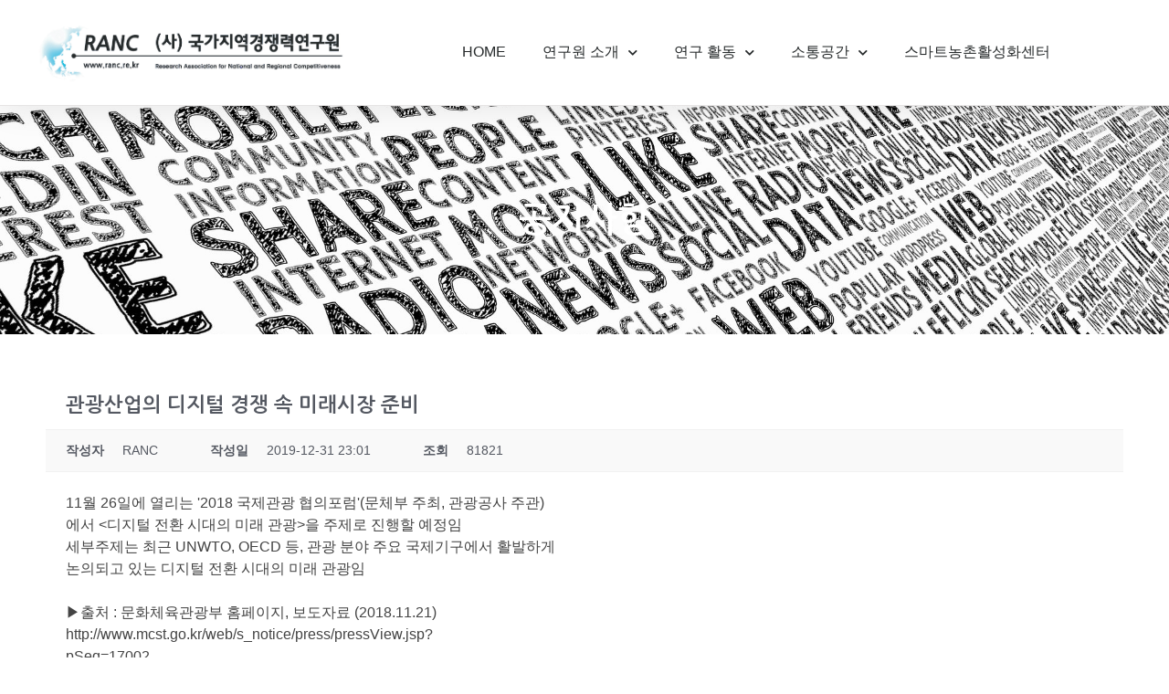

--- FILE ---
content_type: text/html; charset=UTF-8
request_url: http://ranc.re.kr/communication/notice?mod=document&uid=75&pageid=1
body_size: 115925
content:
<!DOCTYPE html>
<!--[if IE 9 ]>   <html class="no-js oldie ie9 ie" dir="ltr" lang="ko-KR" prefix="og: https://ogp.me/ns#" > <![endif]-->
<!--[if (gt IE 9)|!(IE)]><!--> <html class="no-js" dir="ltr" lang="ko-KR" prefix="og: https://ogp.me/ns#" > <!--<![endif]-->
<head>
        <meta charset="UTF-8" >
        <meta http-equiv="X-UA-Compatible" content="IE=edge">
        <!-- devices setting -->
        <meta name="viewport"   content="initial-scale=1,user-scalable=no,width=device-width">

<!-- outputs by wp_head -->
<title>공지사항 » (사)국가지역경쟁력연구원</title>
	<style>img:is([sizes="auto" i], [sizes^="auto," i]) { contain-intrinsic-size: 3000px 1500px }</style>
	
<!-- WordPress KBoard plugin 6.5 - https://www.cosmosfarm.com/products/kboard -->
<meta property="og:title" content="관광산업의 디지털 경쟁 속 미래시장 준비">
<meta property="og:description" content="11월 26일에 열리는 &#039;2018 국제관광 협의포럼&#039;(문체부 주최, 관광공사 주관) 에서 &lt;디지털 전환 시대의 미래 관광&gt;을 주제로 진행할 예정임 세부주제는 최근 UNWTO, OECD 등, 관광 분야 주요 국제기구에서 활발하게 논의되고 있는 디지털 전환 시대의 미래 관광임 ▶출처 : 문화체육관광부 홈페이지, 보도자료 (2018.11.21) http://www.mcst.go.kr/web/s_notice/press/pressView.jsp? pSeq=17002">
<meta property="og:url" content="http://ranc.re.kr/?kboard_content_redirect=75">
<meta name="twitter:description" content="11월 26일에 열리는 &#039;2018 국제관광 협의포럼&#039;(문체부 주최, 관광공사 주관) 에서 &lt;디지털 전환 시대의 미래 관광&gt;을 주제로 진행할 예정임 세부주제는 최근 UNWTO, OECD 등, 관광 분야 주요 국제기구에서 활발하게 논의되고 있는 디지털 전환 시대의 미래 관광임 ▶출처 : 문화체육관광부 홈페이지, 보도자료 (2018.11.21) http://www.mcst.go.kr/web/s_notice/press/pressView.jsp? pSeq=17002">
<meta name="twitter:title" content="관광산업의 디지털 경쟁 속 미래시장 준비">
<meta name="twitter:card" content="summary">
<meta name="title" content="관광산업의 디지털 경쟁 속 미래시장 준비">
<meta name="description" content="11월 26일에 열리는 &#039;2018 국제관광 협의포럼&#039;(문체부 주최, 관광공사 주관) 에서 &lt;디지털 전환 시대의 미래 관광&gt;을 주제로 진행할 예정임 세부주제는 최근 UNWTO, OECD 등, 관광 분야 주요 국제기구에서 활발하게 논의되고 있는 디지털 전환 시대의 미래 관광임 ▶출처 : 문화체육관광부 홈페이지, 보도자료 (2018.11.21) http://www.mcst.go.kr/web/s_notice/press/pressView.jsp? pSeq=17002">
<meta name="author" content="RANC">
<meta name="article:author" content="RANC">
<meta name="article:published_time" content="2019-12-31T14:01:26+00:00">
<meta name="article:modified_time" content="2019-12-31T14:01:26+00:00">
<meta name="og:updated_time" content="2019-12-31T14:01:26+00:00">
<link rel="canonical" href="http://ranc.re.kr/?kboard_content_redirect=75">
<link rel="shortlink" href="http://ranc.re.kr/?kboard_content_redirect=75">
<link rel="alternate" href="http://ranc.re.kr/wp-content/plugins/kboard/rss.php" type="application/rss+xml" title="(사)국가지역경쟁력연구원 &raquo; KBoard 통합 피드">
<!-- WordPress KBoard plugin 6.5 - https://www.cosmosfarm.com/products/kboard -->

<link rel='dns-prefetch' href='//ajax.googleapis.com' />
<link rel='dns-prefetch' href='//t1.daumcdn.net' />
<link rel='dns-prefetch' href='//fonts.googleapis.com' />
<link rel="alternate" type="application/rss+xml" title="(사)국가지역경쟁력연구원 &raquo; 피드" href="http://ranc.re.kr/feed" />
<link rel="alternate" type="application/rss+xml" title="(사)국가지역경쟁력연구원 &raquo; 댓글 피드" href="http://ranc.re.kr/comments/feed" />
<script>
window._wpemojiSettings = {"baseUrl":"https:\/\/s.w.org\/images\/core\/emoji\/15.0.3\/72x72\/","ext":".png","svgUrl":"https:\/\/s.w.org\/images\/core\/emoji\/15.0.3\/svg\/","svgExt":".svg","source":{"concatemoji":"http:\/\/ranc.re.kr\/wp-includes\/js\/wp-emoji-release.min.js?ver=6.7.4"}};
/*! This file is auto-generated */
!function(i,n){var o,s,e;function c(e){try{var t={supportTests:e,timestamp:(new Date).valueOf()};sessionStorage.setItem(o,JSON.stringify(t))}catch(e){}}function p(e,t,n){e.clearRect(0,0,e.canvas.width,e.canvas.height),e.fillText(t,0,0);var t=new Uint32Array(e.getImageData(0,0,e.canvas.width,e.canvas.height).data),r=(e.clearRect(0,0,e.canvas.width,e.canvas.height),e.fillText(n,0,0),new Uint32Array(e.getImageData(0,0,e.canvas.width,e.canvas.height).data));return t.every(function(e,t){return e===r[t]})}function u(e,t,n){switch(t){case"flag":return n(e,"\ud83c\udff3\ufe0f\u200d\u26a7\ufe0f","\ud83c\udff3\ufe0f\u200b\u26a7\ufe0f")?!1:!n(e,"\ud83c\uddfa\ud83c\uddf3","\ud83c\uddfa\u200b\ud83c\uddf3")&&!n(e,"\ud83c\udff4\udb40\udc67\udb40\udc62\udb40\udc65\udb40\udc6e\udb40\udc67\udb40\udc7f","\ud83c\udff4\u200b\udb40\udc67\u200b\udb40\udc62\u200b\udb40\udc65\u200b\udb40\udc6e\u200b\udb40\udc67\u200b\udb40\udc7f");case"emoji":return!n(e,"\ud83d\udc26\u200d\u2b1b","\ud83d\udc26\u200b\u2b1b")}return!1}function f(e,t,n){var r="undefined"!=typeof WorkerGlobalScope&&self instanceof WorkerGlobalScope?new OffscreenCanvas(300,150):i.createElement("canvas"),a=r.getContext("2d",{willReadFrequently:!0}),o=(a.textBaseline="top",a.font="600 32px Arial",{});return e.forEach(function(e){o[e]=t(a,e,n)}),o}function t(e){var t=i.createElement("script");t.src=e,t.defer=!0,i.head.appendChild(t)}"undefined"!=typeof Promise&&(o="wpEmojiSettingsSupports",s=["flag","emoji"],n.supports={everything:!0,everythingExceptFlag:!0},e=new Promise(function(e){i.addEventListener("DOMContentLoaded",e,{once:!0})}),new Promise(function(t){var n=function(){try{var e=JSON.parse(sessionStorage.getItem(o));if("object"==typeof e&&"number"==typeof e.timestamp&&(new Date).valueOf()<e.timestamp+604800&&"object"==typeof e.supportTests)return e.supportTests}catch(e){}return null}();if(!n){if("undefined"!=typeof Worker&&"undefined"!=typeof OffscreenCanvas&&"undefined"!=typeof URL&&URL.createObjectURL&&"undefined"!=typeof Blob)try{var e="postMessage("+f.toString()+"("+[JSON.stringify(s),u.toString(),p.toString()].join(",")+"));",r=new Blob([e],{type:"text/javascript"}),a=new Worker(URL.createObjectURL(r),{name:"wpTestEmojiSupports"});return void(a.onmessage=function(e){c(n=e.data),a.terminate(),t(n)})}catch(e){}c(n=f(s,u,p))}t(n)}).then(function(e){for(var t in e)n.supports[t]=e[t],n.supports.everything=n.supports.everything&&n.supports[t],"flag"!==t&&(n.supports.everythingExceptFlag=n.supports.everythingExceptFlag&&n.supports[t]);n.supports.everythingExceptFlag=n.supports.everythingExceptFlag&&!n.supports.flag,n.DOMReady=!1,n.readyCallback=function(){n.DOMReady=!0}}).then(function(){return e}).then(function(){var e;n.supports.everything||(n.readyCallback(),(e=n.source||{}).concatemoji?t(e.concatemoji):e.wpemoji&&e.twemoji&&(t(e.twemoji),t(e.wpemoji)))}))}((window,document),window._wpemojiSettings);
</script>
<style id='wp-emoji-styles-inline-css'>

	img.wp-smiley, img.emoji {
		display: inline !important;
		border: none !important;
		box-shadow: none !important;
		height: 1em !important;
		width: 1em !important;
		margin: 0 0.07em !important;
		vertical-align: -0.1em !important;
		background: none !important;
		padding: 0 !important;
	}
</style>
<link rel='stylesheet' id='wp-block-library-css' href='http://ranc.re.kr/wp-includes/css/dist/block-library/style.min.css?ver=6.7.4' media='all' />
<style id='classic-theme-styles-inline-css'>
/*! This file is auto-generated */
.wp-block-button__link{color:#fff;background-color:#32373c;border-radius:9999px;box-shadow:none;text-decoration:none;padding:calc(.667em + 2px) calc(1.333em + 2px);font-size:1.125em}.wp-block-file__button{background:#32373c;color:#fff;text-decoration:none}
</style>
<style id='global-styles-inline-css'>
:root{--wp--preset--aspect-ratio--square: 1;--wp--preset--aspect-ratio--4-3: 4/3;--wp--preset--aspect-ratio--3-4: 3/4;--wp--preset--aspect-ratio--3-2: 3/2;--wp--preset--aspect-ratio--2-3: 2/3;--wp--preset--aspect-ratio--16-9: 16/9;--wp--preset--aspect-ratio--9-16: 9/16;--wp--preset--color--black: #000000;--wp--preset--color--cyan-bluish-gray: #abb8c3;--wp--preset--color--white: #ffffff;--wp--preset--color--pale-pink: #f78da7;--wp--preset--color--vivid-red: #cf2e2e;--wp--preset--color--luminous-vivid-orange: #ff6900;--wp--preset--color--luminous-vivid-amber: #fcb900;--wp--preset--color--light-green-cyan: #7bdcb5;--wp--preset--color--vivid-green-cyan: #00d084;--wp--preset--color--pale-cyan-blue: #8ed1fc;--wp--preset--color--vivid-cyan-blue: #0693e3;--wp--preset--color--vivid-purple: #9b51e0;--wp--preset--gradient--vivid-cyan-blue-to-vivid-purple: linear-gradient(135deg,rgba(6,147,227,1) 0%,rgb(155,81,224) 100%);--wp--preset--gradient--light-green-cyan-to-vivid-green-cyan: linear-gradient(135deg,rgb(122,220,180) 0%,rgb(0,208,130) 100%);--wp--preset--gradient--luminous-vivid-amber-to-luminous-vivid-orange: linear-gradient(135deg,rgba(252,185,0,1) 0%,rgba(255,105,0,1) 100%);--wp--preset--gradient--luminous-vivid-orange-to-vivid-red: linear-gradient(135deg,rgba(255,105,0,1) 0%,rgb(207,46,46) 100%);--wp--preset--gradient--very-light-gray-to-cyan-bluish-gray: linear-gradient(135deg,rgb(238,238,238) 0%,rgb(169,184,195) 100%);--wp--preset--gradient--cool-to-warm-spectrum: linear-gradient(135deg,rgb(74,234,220) 0%,rgb(151,120,209) 20%,rgb(207,42,186) 40%,rgb(238,44,130) 60%,rgb(251,105,98) 80%,rgb(254,248,76) 100%);--wp--preset--gradient--blush-light-purple: linear-gradient(135deg,rgb(255,206,236) 0%,rgb(152,150,240) 100%);--wp--preset--gradient--blush-bordeaux: linear-gradient(135deg,rgb(254,205,165) 0%,rgb(254,45,45) 50%,rgb(107,0,62) 100%);--wp--preset--gradient--luminous-dusk: linear-gradient(135deg,rgb(255,203,112) 0%,rgb(199,81,192) 50%,rgb(65,88,208) 100%);--wp--preset--gradient--pale-ocean: linear-gradient(135deg,rgb(255,245,203) 0%,rgb(182,227,212) 50%,rgb(51,167,181) 100%);--wp--preset--gradient--electric-grass: linear-gradient(135deg,rgb(202,248,128) 0%,rgb(113,206,126) 100%);--wp--preset--gradient--midnight: linear-gradient(135deg,rgb(2,3,129) 0%,rgb(40,116,252) 100%);--wp--preset--font-size--small: 13px;--wp--preset--font-size--medium: 20px;--wp--preset--font-size--large: 36px;--wp--preset--font-size--x-large: 42px;--wp--preset--spacing--20: 0.44rem;--wp--preset--spacing--30: 0.67rem;--wp--preset--spacing--40: 1rem;--wp--preset--spacing--50: 1.5rem;--wp--preset--spacing--60: 2.25rem;--wp--preset--spacing--70: 3.38rem;--wp--preset--spacing--80: 5.06rem;--wp--preset--shadow--natural: 6px 6px 9px rgba(0, 0, 0, 0.2);--wp--preset--shadow--deep: 12px 12px 50px rgba(0, 0, 0, 0.4);--wp--preset--shadow--sharp: 6px 6px 0px rgba(0, 0, 0, 0.2);--wp--preset--shadow--outlined: 6px 6px 0px -3px rgba(255, 255, 255, 1), 6px 6px rgba(0, 0, 0, 1);--wp--preset--shadow--crisp: 6px 6px 0px rgba(0, 0, 0, 1);}:where(.is-layout-flex){gap: 0.5em;}:where(.is-layout-grid){gap: 0.5em;}body .is-layout-flex{display: flex;}.is-layout-flex{flex-wrap: wrap;align-items: center;}.is-layout-flex > :is(*, div){margin: 0;}body .is-layout-grid{display: grid;}.is-layout-grid > :is(*, div){margin: 0;}:where(.wp-block-columns.is-layout-flex){gap: 2em;}:where(.wp-block-columns.is-layout-grid){gap: 2em;}:where(.wp-block-post-template.is-layout-flex){gap: 1.25em;}:where(.wp-block-post-template.is-layout-grid){gap: 1.25em;}.has-black-color{color: var(--wp--preset--color--black) !important;}.has-cyan-bluish-gray-color{color: var(--wp--preset--color--cyan-bluish-gray) !important;}.has-white-color{color: var(--wp--preset--color--white) !important;}.has-pale-pink-color{color: var(--wp--preset--color--pale-pink) !important;}.has-vivid-red-color{color: var(--wp--preset--color--vivid-red) !important;}.has-luminous-vivid-orange-color{color: var(--wp--preset--color--luminous-vivid-orange) !important;}.has-luminous-vivid-amber-color{color: var(--wp--preset--color--luminous-vivid-amber) !important;}.has-light-green-cyan-color{color: var(--wp--preset--color--light-green-cyan) !important;}.has-vivid-green-cyan-color{color: var(--wp--preset--color--vivid-green-cyan) !important;}.has-pale-cyan-blue-color{color: var(--wp--preset--color--pale-cyan-blue) !important;}.has-vivid-cyan-blue-color{color: var(--wp--preset--color--vivid-cyan-blue) !important;}.has-vivid-purple-color{color: var(--wp--preset--color--vivid-purple) !important;}.has-black-background-color{background-color: var(--wp--preset--color--black) !important;}.has-cyan-bluish-gray-background-color{background-color: var(--wp--preset--color--cyan-bluish-gray) !important;}.has-white-background-color{background-color: var(--wp--preset--color--white) !important;}.has-pale-pink-background-color{background-color: var(--wp--preset--color--pale-pink) !important;}.has-vivid-red-background-color{background-color: var(--wp--preset--color--vivid-red) !important;}.has-luminous-vivid-orange-background-color{background-color: var(--wp--preset--color--luminous-vivid-orange) !important;}.has-luminous-vivid-amber-background-color{background-color: var(--wp--preset--color--luminous-vivid-amber) !important;}.has-light-green-cyan-background-color{background-color: var(--wp--preset--color--light-green-cyan) !important;}.has-vivid-green-cyan-background-color{background-color: var(--wp--preset--color--vivid-green-cyan) !important;}.has-pale-cyan-blue-background-color{background-color: var(--wp--preset--color--pale-cyan-blue) !important;}.has-vivid-cyan-blue-background-color{background-color: var(--wp--preset--color--vivid-cyan-blue) !important;}.has-vivid-purple-background-color{background-color: var(--wp--preset--color--vivid-purple) !important;}.has-black-border-color{border-color: var(--wp--preset--color--black) !important;}.has-cyan-bluish-gray-border-color{border-color: var(--wp--preset--color--cyan-bluish-gray) !important;}.has-white-border-color{border-color: var(--wp--preset--color--white) !important;}.has-pale-pink-border-color{border-color: var(--wp--preset--color--pale-pink) !important;}.has-vivid-red-border-color{border-color: var(--wp--preset--color--vivid-red) !important;}.has-luminous-vivid-orange-border-color{border-color: var(--wp--preset--color--luminous-vivid-orange) !important;}.has-luminous-vivid-amber-border-color{border-color: var(--wp--preset--color--luminous-vivid-amber) !important;}.has-light-green-cyan-border-color{border-color: var(--wp--preset--color--light-green-cyan) !important;}.has-vivid-green-cyan-border-color{border-color: var(--wp--preset--color--vivid-green-cyan) !important;}.has-pale-cyan-blue-border-color{border-color: var(--wp--preset--color--pale-cyan-blue) !important;}.has-vivid-cyan-blue-border-color{border-color: var(--wp--preset--color--vivid-cyan-blue) !important;}.has-vivid-purple-border-color{border-color: var(--wp--preset--color--vivid-purple) !important;}.has-vivid-cyan-blue-to-vivid-purple-gradient-background{background: var(--wp--preset--gradient--vivid-cyan-blue-to-vivid-purple) !important;}.has-light-green-cyan-to-vivid-green-cyan-gradient-background{background: var(--wp--preset--gradient--light-green-cyan-to-vivid-green-cyan) !important;}.has-luminous-vivid-amber-to-luminous-vivid-orange-gradient-background{background: var(--wp--preset--gradient--luminous-vivid-amber-to-luminous-vivid-orange) !important;}.has-luminous-vivid-orange-to-vivid-red-gradient-background{background: var(--wp--preset--gradient--luminous-vivid-orange-to-vivid-red) !important;}.has-very-light-gray-to-cyan-bluish-gray-gradient-background{background: var(--wp--preset--gradient--very-light-gray-to-cyan-bluish-gray) !important;}.has-cool-to-warm-spectrum-gradient-background{background: var(--wp--preset--gradient--cool-to-warm-spectrum) !important;}.has-blush-light-purple-gradient-background{background: var(--wp--preset--gradient--blush-light-purple) !important;}.has-blush-bordeaux-gradient-background{background: var(--wp--preset--gradient--blush-bordeaux) !important;}.has-luminous-dusk-gradient-background{background: var(--wp--preset--gradient--luminous-dusk) !important;}.has-pale-ocean-gradient-background{background: var(--wp--preset--gradient--pale-ocean) !important;}.has-electric-grass-gradient-background{background: var(--wp--preset--gradient--electric-grass) !important;}.has-midnight-gradient-background{background: var(--wp--preset--gradient--midnight) !important;}.has-small-font-size{font-size: var(--wp--preset--font-size--small) !important;}.has-medium-font-size{font-size: var(--wp--preset--font-size--medium) !important;}.has-large-font-size{font-size: var(--wp--preset--font-size--large) !important;}.has-x-large-font-size{font-size: var(--wp--preset--font-size--x-large) !important;}
:where(.wp-block-post-template.is-layout-flex){gap: 1.25em;}:where(.wp-block-post-template.is-layout-grid){gap: 1.25em;}
:where(.wp-block-columns.is-layout-flex){gap: 2em;}:where(.wp-block-columns.is-layout-grid){gap: 2em;}
:root :where(.wp-block-pullquote){font-size: 1.5em;line-height: 1.6;}
</style>
<link rel='stylesheet' id='contact-form-7-css' href='http://ranc.re.kr/wp-content/plugins/contact-form-7/includes/css/styles.css?ver=5.1.6' media='all' />
<link rel='stylesheet' id='htbbootstrap-css' href='http://ranc.re.kr/wp-content/plugins/ht-mega-for-elementor/assets/css/htbbootstrap.css?ver=2.7.8' media='all' />
<link rel='stylesheet' id='font-awesome-css' href='http://ranc.re.kr/wp-content/plugins/elementor/assets/lib/font-awesome/css/font-awesome.min.css?ver=4.7.0' media='all' />
<link rel='stylesheet' id='htmega-animation-css' href='http://ranc.re.kr/wp-content/plugins/ht-mega-for-elementor/assets/css/animation.css?ver=2.7.8' media='all' />
<link rel='stylesheet' id='htmega-keyframes-css' href='http://ranc.re.kr/wp-content/plugins/ht-mega-for-elementor/assets/css/htmega-keyframes.css?ver=2.7.8' media='all' />
<link rel='stylesheet' id='htmega-global-style-min-css' href='http://ranc.re.kr/wp-content/plugins/ht-mega-for-elementor/assets/css/htmega-global-style.min.css?ver=2.7.8' media='all' />
<link rel='stylesheet' id='auxin-base-css' href='http://ranc.re.kr/wp-content/themes/phlox-pro/css/base.css?ver=5.17.0' media='all' />
<link rel='stylesheet' id='auxin-front-icon-css' href='http://ranc.re.kr/wp-content/themes/phlox-pro/css/auxin-icon.css?ver=5.17.0' media='all' />
<link rel='stylesheet' id='auxin-main-css' href='http://ranc.re.kr/wp-content/themes/phlox-pro/css/main.css?ver=5.17.0' media='all' />
<link rel='stylesheet' id='elementor-frontend-css' href='http://ranc.re.kr/wp-content/plugins/elementor/assets/css/frontend.min.css?ver=3.26.4' media='all' />
<style id='elementor-frontend-inline-css'>
.elementor-185 .elementor-element.elementor-element-76fde50b:not(.elementor-motion-effects-element-type-background), .elementor-185 .elementor-element.elementor-element-76fde50b > .elementor-motion-effects-container > .elementor-motion-effects-layer{background-image:url("http://ranc.re.kr/wp-content/uploads/2019/06/social-media-1989152_1920.jpg");}
</style>
<link rel='stylesheet' id='widget-image-css' href='http://ranc.re.kr/wp-content/plugins/elementor/assets/css/widget-image.min.css?ver=3.26.4' media='all' />
<link rel='stylesheet' id='widget-nav-menu-css' href='http://ranc.re.kr/wp-content/plugins/elementor-pro/assets/css/widget-nav-menu.min.css?ver=3.26.3' media='all' />
<link rel='stylesheet' id='widget-heading-css' href='http://ranc.re.kr/wp-content/plugins/elementor/assets/css/widget-heading.min.css?ver=3.26.4' media='all' />
<link rel='stylesheet' id='widget-text-editor-css' href='http://ranc.re.kr/wp-content/plugins/elementor/assets/css/widget-text-editor.min.css?ver=3.26.4' media='all' />
<link rel='stylesheet' id='jet-elements-css' href='http://ranc.re.kr/wp-content/plugins/jet-elements/assets/css/jet-elements.css?ver=2.2.17' media='all' />
<link rel='stylesheet' id='jet-elements-skin-css' href='http://ranc.re.kr/wp-content/plugins/jet-elements/assets/css/jet-elements-skin.css?ver=2.2.17' media='all' />
<link rel='stylesheet' id='elementor-icons-css' href='http://ranc.re.kr/wp-content/plugins/elementor/assets/lib/eicons/css/elementor-icons.min.css?ver=5.34.0' media='all' />
<link rel='stylesheet' id='elementor-post-9927-css' href='http://ranc.re.kr/wp-content/uploads/elementor/css/post-9927.css?ver=1747101718' media='all' />
<link rel='stylesheet' id='auxin-elementor-widgets-css' href='http://ranc.re.kr/wp-content/plugins/auxin-elements/admin/assets/css/elementor-widgets.css?ver=2.17.2' media='all' />
<link rel='stylesheet' id='mediaelement-css' href='http://ranc.re.kr/wp-includes/js/mediaelement/mediaelementplayer-legacy.min.css?ver=4.2.17' media='all' />
<link rel='stylesheet' id='wp-mediaelement-css' href='http://ranc.re.kr/wp-includes/js/mediaelement/wp-mediaelement.min.css?ver=6.7.4' media='all' />
<link rel='stylesheet' id='font-awesome-5-all-css' href='http://ranc.re.kr/wp-content/plugins/elementor/assets/lib/font-awesome/css/all.min.css?ver=3.26.4' media='all' />
<link rel='stylesheet' id='font-awesome-4-shim-css' href='http://ranc.re.kr/wp-content/plugins/elementor/assets/lib/font-awesome/css/v4-shims.min.css?ver=3.26.4' media='all' />
<link rel='stylesheet' id='elementor-post-1435-css' href='http://ranc.re.kr/wp-content/uploads/elementor/css/post-1435.css?ver=1747101719' media='all' />
<link rel='stylesheet' id='elementor-post-1521-css' href='http://ranc.re.kr/wp-content/uploads/elementor/css/post-1521.css?ver=1747969381' media='all' />
<link rel='stylesheet' id='elementor-post-185-css' href='http://ranc.re.kr/wp-content/uploads/elementor/css/post-185.css?ver=1747101719' media='all' />
<link rel='stylesheet' id='ex-hangulfont-NanumGothic-css' href='http://fonts.googleapis.com/earlyaccess/nanumgothic.css?ver=6.7.4' media='all' />
<link rel='stylesheet' id='msl-main-css' href='http://ranc.re.kr/wp-content/plugins/masterslider/public/assets/css/masterslider.main.css?ver=3.10.0' media='all' />
<link rel='stylesheet' id='msl-custom-css' href='http://ranc.re.kr/wp-content/uploads/master-slider/custom.css?ver=1.2' media='all' />
<link rel='stylesheet' id='auxin-fonts-google-css' href='//fonts.googleapis.com/css?family=Open+Sans%3A400%2C900italic%2C900%2C800italic%2C800%2C700italic%2C700%2C600italic%2C600%2C500italic%2C500%2C400italic%2C300italic%2C300%2C200italic%2C200%2C100italic%2C100%7CMontserrat%3A400%2C900italic%2C900%2C800italic%2C800%2C700italic%2C700%2C600italic%2C600%2C500italic%2C500%2C400italic%2C300italic%2C300%2C200italic%2C200%2C100italic%2C100%7CQuicksand%3A400%2C900italic%2C900%2C800italic%2C800%2C700italic%2C700%2C600italic%2C600%2C500italic%2C500%2C400italic%2C300italic%2C300%2C200italic%2C200%2C100italic%2C100&#038;subset=latin%2Clatin-ext&#038;ver=4.4' media='all' />
<link rel='stylesheet' id='auxin-custom-css' href='http://ranc.re.kr/wp-content/uploads/phlox-pro/custom.css?ver=4.4' media='all' />
<link rel='stylesheet' id='auxin-go-pricing-css' href='http://ranc.re.kr/wp-content/themes/phlox-pro/css/go-pricing.css?ver=5.17.0' media='all' />
<link rel='stylesheet' id='auxin-elementor-base-css' href='http://ranc.re.kr/wp-content/themes/phlox-pro/css/other/elementor.css?ver=5.17.0' media='all' />
<link rel='stylesheet' id='kboard-comments-skin-default-css' href='http://ranc.re.kr/wp-content/plugins/kboard-comments/skin/default/style.css?ver=5.4' media='all' />
<link rel='stylesheet' id='kboard-editor-media-css' href='http://ranc.re.kr/wp-content/plugins/kboard/template/css/editor_media.css?ver=6.5' media='all' />
<link rel='stylesheet' id='kboard-skin-default-css' href='http://ranc.re.kr/wp-content/plugins/kboard/skin/default/style.css?ver=6.5' media='all' />
<link rel='stylesheet' id='google-fonts-1-css' href='https://fonts.googleapis.com/css?family=Roboto%3A100%2C100italic%2C200%2C200italic%2C300%2C300italic%2C400%2C400italic%2C500%2C500italic%2C600%2C600italic%2C700%2C700italic%2C800%2C800italic%2C900%2C900italic%7CRoboto+Slab%3A100%2C100italic%2C200%2C200italic%2C300%2C300italic%2C400%2C400italic%2C500%2C500italic%2C600%2C600italic%2C700%2C700italic%2C800%2C800italic%2C900%2C900italic&#038;display=auto&#038;ver=6.7.4' media='all' />
<link rel='stylesheet' id='elementor-icons-shared-0-css' href='http://ranc.re.kr/wp-content/plugins/elementor/assets/lib/font-awesome/css/fontawesome.min.css?ver=5.15.3' media='all' />
<link rel='stylesheet' id='elementor-icons-fa-solid-css' href='http://ranc.re.kr/wp-content/plugins/elementor/assets/lib/font-awesome/css/solid.min.css?ver=5.15.3' media='all' />
<link rel="preconnect" href="https://fonts.gstatic.com/" crossorigin><script src="http://ranc.re.kr/wp-includes/js/jquery/jquery.min.js?ver=3.7.1" id="jquery-core-js"></script>
<script src="http://ranc.re.kr/wp-includes/js/jquery/jquery-migrate.min.js?ver=3.4.1" id="jquery-migrate-js"></script>
<script src="http://ranc.re.kr/wp-content/plugins/auxin-pro-tools/admin/assets/js/elementor/widgets.js?ver=1.3.3" id="auxin-elementor-pro-widgets-js"></script>
<script src="http://ranc.re.kr/wp-content/plugins/elementor/assets/lib/font-awesome/js/v4-shims.min.js?ver=3.26.4" id="font-awesome-4-shim-js"></script>
<script src="//ajax.googleapis.com/ajax/libs/webfont/1/webfont.js?ver=6.7.4" id="webfontloader-js"></script>
<script id="auxin-modernizr-js-extra">
var auxin = {"ajax_url":"http:\/\/ranc.re.kr\/wp-admin\/admin-ajax.php","is_rtl":"","is_reponsive":"1","is_framed":"","frame_width":"20","wpml_lang":"en","uploadbaseurl":"http:\/\/ranc.re.kr\/wp-content\/uploads","nonce":"6d9032c2c6"};
</script>
<script id="auxin-modernizr-js-before">
/* < ![CDATA[ */
function auxinNS(n){for(var e=n.split("."),a=window,i="",r=e.length,t=0;r>t;t++)"window"!=e[t]&&(i=e[t],a[i]=a[i]||{},a=a[i]);return a;}
/* ]]> */
</script>
<script src="http://ranc.re.kr/wp-content/themes/phlox-pro/js/solo/modernizr-custom.min.js?ver=5.17.0" id="auxin-modernizr-js"></script>
<link rel="https://api.w.org/" href="http://ranc.re.kr/wp-json/" /><link rel="alternate" title="JSON" type="application/json" href="http://ranc.re.kr/wp-json/wp/v2/pages/222" /><link rel="EditURI" type="application/rsd+xml" title="RSD" href="http://ranc.re.kr/xmlrpc.php?rsd" />
<meta name="generator" content="WordPress 6.7.4" />
<link rel="alternate" title="oEmbed (JSON)" type="application/json+oembed" href="http://ranc.re.kr/wp-json/oembed/1.0/embed?url=http%3A%2F%2Franc.re.kr%2Fcommunication%2Fnotice" />
<link rel="alternate" title="oEmbed (XML)" type="text/xml+oembed" href="http://ranc.re.kr/wp-json/oembed/1.0/embed?url=http%3A%2F%2Franc.re.kr%2Fcommunication%2Fnotice&#038;format=xml" />
    <meta name="title"       content="공지사항" />
    <meta name="description" content="관광산업의 디지털 경쟁 속 미래시장 준비 작성자 RANC 작성일 2019-12-31 23:01 조회 81821 11월 26일에 열리는 &#039;2018 국제관광 협의포럼&#039;(문체부 주최, 관광공사 주관) 에서 &lt;디지털 전환 시대의 미래 관광&gt;을 주제로 진행할 예정임 세부주제는 최근 UNWTO, OECD 등, 관광 분야 주요 국제기구에서 활발하게 논의되고 있는 디지털 전환 시대의 미래 관광임 ▶출처 : 문화체육관광부 홈페이지, 보도자료 (2018.11.21) http://www.mcst.go.kr/web/s_notice/press/pressView.jsp? [&hellip;]" />
        <link rel="image_src"    href="http://ranc.re.kr/wp-content/uploads/2019/06/social-media-1989152_1920-90x90.jpg" />
    <script>var ms_grabbing_curosr = 'http://ranc.re.kr/wp-content/plugins/masterslider/public/assets/css/common/grabbing.cur', ms_grab_curosr = 'http://ranc.re.kr/wp-content/plugins/masterslider/public/assets/css/common/grab.cur';</script>
<meta name="generator" content="MasterSlider 3.10.0 - Responsive Touch Image Slider | avt.li/msf" />
<meta name="naver-site-verification" content="5cc2d12944d69c579329c8b16968c2f75b3ff0bb" />

<!-- Chrome, Firefox OS and Opera -->
<meta name="theme-color" content="#1bb0ce" />
<!-- Windows Phone -->
<meta name="msapplication-navbutton-color" content="#1bb0ce" />
<!-- iOS Safari -->
<meta name="apple-mobile-web-app-capable" content="yes">
<meta name="apple-mobile-web-app-status-bar-style" content="black-translucent">

<meta name="generator" content="Elementor 3.26.4; features: additional_custom_breakpoints; settings: css_print_method-external, google_font-enabled, font_display-auto">
<style>.recentcomments a{display:inline !important;padding:0 !important;margin:0 !important;}</style>			<style>
				.e-con.e-parent:nth-of-type(n+4):not(.e-lazyloaded):not(.e-no-lazyload),
				.e-con.e-parent:nth-of-type(n+4):not(.e-lazyloaded):not(.e-no-lazyload) * {
					background-image: none !important;
				}
				@media screen and (max-height: 1024px) {
					.e-con.e-parent:nth-of-type(n+3):not(.e-lazyloaded):not(.e-no-lazyload),
					.e-con.e-parent:nth-of-type(n+3):not(.e-lazyloaded):not(.e-no-lazyload) * {
						background-image: none !important;
					}
				}
				@media screen and (max-height: 640px) {
					.e-con.e-parent:nth-of-type(n+2):not(.e-lazyloaded):not(.e-no-lazyload),
					.e-con.e-parent:nth-of-type(n+2):not(.e-lazyloaded):not(.e-no-lazyload) * {
						background-image: none !important;
					}
				}
			</style>
					<style id="wp-custom-css">
			/*****>*****/
/* Topbar */
.aux-top-header {
	padding: 3px 0px;
}
.aux-top-header .aux-bus2-phone-icon {
	display: inline-block;
	font-size: 21px;
	line-height: 23px;
	vertical-align: middle;
	margin-right: 10px;
	transform: scaleX(-1);
}

.aux-top-header .aux-bus2-tell-text {
	font-size: 14px;
	line-height: 26px;
	font-weight: 400;
	margin-right: 20px;
	vertical-align: middle;   
}

.aux-top-header .aux-search-section {
	display: none;
}

.aux-top-header  .aux-social-list {
  transform: translateY(2px);
}
.aux-top-header  .aux-social-list li {
  margin-left: 10px;
  font-size: 17px;
}
.aux-top-header  .aux-social-list li a {
  color: #FFF;
}
.aux-top-header  .aux-social-list li a:hover {
  color: #00D9A6 !important;
}

/* Header */

.site-header-section {
  box-shadow: 0px 4px 44px 0px rgba(0, 0, 0, 0.14);
}

.site-header-section .aux-search-section {
  margin-left: 15px;
}

.site-header-section .aux-search-section .aux-search-icon {
  color: #00D9A6;
}

.site-header-section .aux-menu-box {
  left: 50%;
  position: absolute;
  transform: translateX(-50%);
}
.site-header-section .aux-btns-box .aux-button .aux-text {
	text-shadow: initial;
}
.site-header-section .aux-btns-box .aux-button {
	    font-family: "Quicksand" !important;
    font-weight: 500 !important;
    padding: 18px 45px !important;
box-shadow: 6px 6px 25px 0px rgba(0, 217, 166, 0.35);
    border-radius: 150px;
    background-image: linear-gradient(269deg, #00d9a6 0%, #9be15d 100%);
	transition: background-color 300ms ease-out, border-color 300ms ease-out, padding 50ms ease-out, color 50ms ease-out, box-shadow 300ms ease-out;
}
.site-header-section .aux-btns-box .aux-button:hover {
	box-shadow: 6px 6px 25px rgba( 0, 0, 0, 0.35 );
}

.site-header-section .aux-btns-box .aux-button .aux-overlay:after {
	    background-image: -webkit-linear-gradient(right, #0C0C0C 20%, #474747 100%);
    background-image: -o-linear-gradient(right, #0C0C0C 20%, #474747 100%);
    background-image: linear-gradient(to left, #0c0c0c 20%, #474747 100%);
    background-repeat: repeat-x;
}

/* Footer */
.aux-subfooter .aux-widget-area .widget-container {
  font-size: 16px;
	font-weight: 300;
}
.aux-subfooter .aux-widget-area .widget-container a:hover {
  color: #00D9A6;
}
.aux-subfooter .aux-widget-area .widget-title {
  font-size: 23px;
  font-weight: bold !important;
  line-height: 29px;
  border-bottom: none;
  position: relative;
  margin-bottom: 30px;
}
.aux-subfooter .aux-widget-area .widget-title:before {
  content: "";
  position: absolute;
	background-image:linear-gradient(180deg, #9BE15D 0%, #00D9A6 100%);
  border-radius: 20px;
  bottom: -5px;
  height: 5px;
  left: 0;
  width: 9px;
  opacity: 0.9;
}
.aux-subfooter .aux-widget-area .widget-title:after {
  content: "";
  position: absolute;
	background-image:linear-gradient(180deg, #9BE15D 0%, #00D9A6 100%);
  border-radius: 20px;
  bottom: -5px;
  height: 5px;
  left: 15px;
  width: 48px;
}
.aux-subfooter .aux-widget-area .menu-footer-container ul li {
  line-height: 26px;
}

.aux-site-footer {
	background-image:linear-gradient(285deg, #0C0C0C 20%, #474747 100%);
  padding: 30px 0px;
}
.aux-site-footer .aux-copyright {
  font-size: 14px;
  line-height: 16px;
  font-weight: 400;
  color: rgba(255, 255, 255, 0.5);
  letter-spacing: 1px;
}
.aux-site-footer .aux-social-list {
  transform: translateY(2px);
}
.aux-site-footer .aux-social-list li {
  margin-left: 10px;
  font-size: 17px;
}
.aux-site-footer .aux-social-list li a:hover {
  color: #00D9A6;
}


/* Pages */
.page-title-section .page-header {
  background-color: #F9F9F9;
  border-bottom: none;
}
.page-title-section .page-header .page-title {
  font-size: 43px;
  line-height: 54px;
  color: #00D9A6;
}


/* Single Blog */ 
.single.single-post .entry-header {
  text-align: center;
}
.single.single-post .entry-header .entry-title {
  color: #00D9A6 !important;
}
.single.single-post .entry-info {
  text-align: center;
  text-transform: uppercase;
  color: #AAAAAA !important;
}
.single.single-post .entry-info .author a {
  color: #AAAAAA !important;
}
.single.single-post .hentry .entry-info [class^=entry-] + [class^=entry-]:before,
.single.single-post .hentry .entry-info .entry-tax a::after {
  border-radius: 0 !important;
  height: 9px !important;
  width: 1px !important;
  color: #AAAAAA !important;
}
.single.single-post footer.entry-meta,
.single.single-post .comment-respond {
  margin-left: 15% !important;
  margin-right: 15% !important;
}
.single.single-post footer.entry-meta .entry-tax {
  font-family: "Quicksand";
  font-weight: 700;
  font-size: 25px;
  font-style: normal !important;
  margin: 50px 0 !important;
}
.single.single-post footer.entry-meta .entry-tax span {
  color: #202020;
}
.single.single-post footer.entry-meta .entry-tax a {
  color: #00D9A6 !important;
  text-decoration: none !important;
}
.single.single-post  .auxicon-share:before {
	content: '\e6ef';
	font-size: 25px;
}
#commentform input[type="submit"] {
	font-size: 13px;
	    font-family: "Quicksand" !important;
    font-weight: 500 !important;
    padding: 18px 45px !important;
    box-shadow: 6px 6px 25px 0px rgba(0, 217, 166, 0.35);
    border-radius: 150px;
    background-image: linear-gradient(269deg, #00d9a6 0%, #9be15d 100%);
	float: right;
	margin-top: 50px;
}


/* Single Portfolio */
.has-line {
  position: relative;
}
.has-line::before {
  content: " ";
  width: 53px;
  height: 3px;
  background-color: #3D3D3D;
  left: -78px;
  position: absolute;
  display: block;
  top: 50%;
  transform: translateY(-50%);
}

.avt-demo-title {
  color: #3d3d3d;
}

/* Single Portfolio */
.single-portfolio .aux-content-top-margin .aux-primary {
  margin-top: 160px;
}

.aux-single .type-portfolio.aux-side-right .entry-side-title {
  position: relative;
  margin-top: 48px;
  margin-bottom: 35px;
}
.aux-single .type-portfolio.aux-side-right .entry-side-overview {
  margin-bottom: 7px;
}
.aux-single .type-portfolio.aux-side-right .entry-meta-data {
  padding-top: 25px;
}
.aux-single .type-portfolio.aux-side-right > .entry-side .aux-sticky-position {
  position: sticky;
  /* Should be change */
  z-index: 9;
}
.aux-single .type-portfolio.aux-side-right > .entry-side.aux-sticky .entry-side-title {
  left: 0 !important;
}
.aux-single .type-portfolio.aux-side-right > .entry-side .entry-side-title > * {
  font-size: 54px;
  display: block;
  line-height: 64px;
  font-weight: 600;
}
.aux-single .type-portfolio.aux-side-right > .entry-side .avt-demo-title {
  animation: none;
}
.aux-single .type-portfolio.aux-side-right dd {
  margin-bottom: 18px;
}
.aux-single .type-portfolio.hentry .alignnone.size-full,
.aux-single .type-portfolio.hentry .entry-media {
  margin: 0;
}
.aux-single .type-portfolio.hentry .aux-portfolio-columns .entry-title a {
  font-size: 16px;
  font-weight: 400;
  display: block;
  margin-top: 7px;
}
.aux-single .type-portfolio.hentry .entry-main {
  margin-bottom: 0;
}
.aux-single .type-portfolio.hentry .entry-content {
  margin-bottom: 0;
}
.aux-single .type-portfolio.hentry .entry-content p:last-of-type {
  margin-bottom: 0;
}
.aux-single .type-portfolio .entry-actions {
  border-top: none;
  border-bottom: none;
  padding: 0 0 25px 0;
}
.aux-single .type-portfolio .aux-next-prev-posts {
  z-index: 0;
}
.aux-single .type-portfolio .aux-next-prev-posts:not(.aux-sticky-nav).nav-skin-modern {
  margin-top: 0;
}

/* End of single Portfolio */
/* Related posts */
.aux-widget-related-posts .widget-title {
  margin-bottom: 50px;
  letter-spacing: 4px;
  font-size: 14px;
}
.aux-widget-related-posts .hentry .entry-title {
  font-size: 16px;
  font-weight: 400;
  margin-top: 25px;
}
.aux-widget-related-posts .hentry .entry-title a:hover {
  color: #3D3D3D;
}

/* End of related posts */
.entry-meta-data .aux-button,
.auxicon-share .aux-text,
.wp_ulike_general_class .count-box,
.aux-socials .aux-text,
.mobile-only {
  display: none;
}

.aux-tooltip-socials-container .aux-tooltip-socials-wrapper {
  left: 0 !important;
}

.aux-next-prev-posts,
.aux-widget-related-posts .aux-media-image {
  z-index: -1;
}

.single-launch {
  font-size: 14px;
  letter-spacing: 4px;
  margin-top: 7px;
  display: block;
  line-height: 64px;
}

@media screen and (max-width: 1023px) {
  .aux-single .type-portfolio.aux-side-right .entry-overview-container,
.aux-single .type-portfolio.aux-side-right .entry-side-title {
    float: right;
    width: 70%;
    left: 0 !important;
    margin-bottom: 0 !important;
    margin-top: 0 !important;
  }
  .aux-single .type-portfolio.aux-side-right .entry-meta-data-container {
    width: 25%;
    vertical-align: top;
  }
  .aux-single .type-portfolio.aux-side-right > .entry-side {
    content: "";
    display: table;
    clear: both;
    padding-top: 0 !important;
    padding-bottom: 0 !important;
  }
  .aux-single .type-portfolio .entry-main img {
    margin-bottom: 30px !important;
  }

  .aux-resp .aux-about-text-widget .avt-strong-desc {
    text-align: center;
  }
  .aux-resp .aux-content-top-margin .aux-primary {
    padding-top: 1px;
  }
  .aux-resp .widget-socials .aux-social-list {
    display: inline-block;
  }
  .aux-resp .aux-widget-image .aux-alignright {
    float: none;
    text-align: center;
  }
  .aux-resp .aux-content-top-margin .aux-primary {
    margin-top: 0;
  }
  .aux-resp .single-launch {
    position: absolute;
    letter-spacing: 0;
    border: 3px solid #3D3D3D;
    padding: 0 25px;
    line-height: 46px;
    border-radius: 40px;
    margin-top: 25px;
    color: #3D3D3D;
  }
  .aux-resp .single-launch::before {
    content: none;
  }
  .aux-resp .single-launch:hover {
    color: #3D3D3D;
  }
  .aux-resp .entry-actions {
    float: right;
    margin-top: 10px;
  }
}
@media screen and (max-width: 768px) {
  .aux-header-elements .aux-logo-header {
    left: 5%;
    transform: none;
    margin-top: 0;
  }
  .aux-header-elements .aux-burger-box {
    float: right;
    margin-right: 45px !important;
  }

  .aux-bs-row-reverse .aux-vc-row-margin {
    display: flex;
    flex-direction: column-reverse;
  }

  .aux-bs-services-text-medium {
    margin-left: 0 !important;
    margin-top: 70px;
  }

  .single-post .hentry .entry-meta .aux-single-post-share {
    right: 50%;
    transform: translateY(-50%) translateX(50%);
    top: 65%;
  }

  #respond {
    margin: auto;
  }

  .aux-comments {
    margin: auto;
  }

  .aux-bs-services-textbox-info .aux-bs-title-medium .aux-text-widget-content .widget-content {
    max-width: none;
    margin-top: 20px;
  }

  .aux-bs-title-big .aux-text-widget-content .col-title {
    font-size: px2em(52);
    line-height: 78px;
  }

  .aux-bs-title-big.title-blue .aux-text-widget-content .col-title {
    background: none;
    animation: none !important;
    width: 100%;
    transform: none;
    visibility: visible;
    margin-top: 35px;
  }

  .aux-bs-title-big .aux-text-widget-content .widget-content {
    max-width: none;
    margin: 0;
  }

  .aux-bs-counter-blue {
    margin-top: -35px;
  }

  .aux-bs-section-testimonal-title {
    margin-bottom: 75px;
  }

  .aux-widget-testimonial {
    margin-bottom: 50px;
  }

  .aux-bs-content-side-line .aux-text-widget-content .widget-content:before {
    display: none;
  }

  .aux-side-control ~ .aux-mc-controls .aux-next {
    right: -30px !important;
  }

  .aux-side-control ~ .aux-mc-controls .aux-prev {
    left: -30px !important;
  }

  .aux-bs-testimonal .aux-bs-customer-logo {
    padding: 0;
  }

  .aux-single .type-portfolio.aux-side-right .entry-overview-container,
.aux-single .type-portfolio.aux-side-right .entry-side-title {
    float: none;
    width: 100%;
    left: 0 !important;
    margin-bottom: 0 !important;
    margin-top: 0 !important;
  }
  .aux-single .type-portfolio.aux-side-right .entry-meta-data-container {
    float: none;
    width: 100%;
  }
  .aux-single .type-portfolio.aux-side-right .single-launch {
    position: relative;
    display: inline-block;
  }
  .aux-single .type-portfolio.aux-side-right .entry-actions {
    float: none;
  }

  .aux-bs-counter-normal .stats-desc:before {
    display: none;
  }
}

@media only screen and  (max-width:768px) {
    .single-post .hentry .entry-meta .aux-wpulike,
    .single-post .hentry .entry-meta .aux-single-post-share {
        display: block;
        position: static;
        float: none;
        text-align: center;
        margin-top: 10px;
			margin-left: 0;
			margin-right: 0;
			transform: none
    }
	
	.single-post .hentry .entry-meta .aux-wpulike {
		margin-bottom: 35px;
	}
}

/* Ulike */
.wpulike.aux-wpulike .wp_ulike_general_class .wp_ulike_btn:before {
	content: '\e718';
}

.wpulike.aux-wpulike .wp_ulike_general_class .wp_ulike_btn {
	font-size: 26px;
	color: #00D9A6;
}

.entry-meta .aux-wpulike-single {
	margin-right: 40px;
}

.single.single-post footer.entry-meta .entry-tax {
	margin: 0 !important;
}

.single-portfolio .wpulike.aux-wpulike .wp_ulike_general_class .wp_ulike_btn {
	font-size: 16px;
}

@media only screen and (max-width:480px ) {
	.aux-top-header .aux-container {
		padding: 0 15px;
	}
	
		.aux-bus2-tell-text:first-of-type {
	margin-right : 5px;
	}
	.aux-bus2-tell-text:last-of-type {
	margin-right : 0;
	}
	
	.aux-header-elements .aux-burger-box {
		margin-right: 0 !important;
	}
	
	.site-header-section  .aux-wrapper .aux-container  {
		padding: 0 15px;
	}
}		</style>
		<!--[if lte IE 7]>
<link rel='stylesheet' id='font-awesome-ie7-css' href='http://ranc.re.kr/wp-content/plugins/kboard/assets/font-awesome/css/font-awesome-ie7.min.css?ver=3.2.1' media='all' />
<![endif]-->

<script type='text/javascript'>WebFont.load({custom: {families: ['Nanum Gothic']}});</script>
<style type='text/css' media='all'>h1,h2,h3,h4,h5,h6,li,p,span,label,input{visibility:hidden;}.wf-active h1,.wf-inactive h1,.wf-active h2,.wf-inactive h2,.wf-active h3,.wf-inactive h3,.wf-active h4,.wf-inactive h4,.wf-active h5,.wf-inactive h5,.wf-active h6,.wf-inactive h6,.wf-active li,.wf-inactive li,.wf-active p,.wf-inactive p,.wf-active span,.wf-inactive span,.wf-active label,.wf-inactive label,.wf-active input,.wf-inactive input{visibility:visible;font-family:'Nanum Gothic' !important}</style><!-- end wp_head -->
</head>


<body class="page-template-default page page-id-222 page-child parent-pageid-1475 auxin-pro _masterslider _ms_version_3.10.0 elementor-default elementor-kit-9927 elementor-page-185 phlox-pro aux-dom-unready aux-full-width aux-resp aux-hd aux-top-sticky  aux-page-animation-off _auxels"  data-framed="">


<div id="inner-body">

		<div data-elementor-type="header" data-elementor-id="1435" class="elementor elementor-1435 elementor-location-header" data-elementor-post-type="elementor_library">
					<section class="elementor-section elementor-top-section elementor-element elementor-element-64312a6d elementor-section-content-middle elementor-section-height-min-height elementor-section-boxed elementor-section-height-default elementor-section-items-middle" data-id="64312a6d" data-element_type="section" data-settings="{&quot;background_background&quot;:&quot;classic&quot;,&quot;sticky&quot;:&quot;top&quot;,&quot;sticky_on&quot;:[&quot;desktop&quot;,&quot;tablet&quot;,&quot;mobile&quot;],&quot;sticky_offset&quot;:0,&quot;sticky_effects_offset&quot;:0,&quot;sticky_anchor_link_offset&quot;:0}">
						<div class="elementor-container elementor-column-gap-no">
					<div class="aux-parallax-section elementor-column elementor-col-50 elementor-top-column elementor-element elementor-element-6289f03d" data-id="6289f03d" data-element_type="column">
			<div class="elementor-widget-wrap elementor-element-populated">
						<div class="elementor-element elementor-element-121d908 elementor-widget elementor-widget-image" data-id="121d908" data-element_type="widget" data-widget_type="image.default">
				<div class="elementor-widget-container">
																<a href="http://ranc.re.kr/">
							<img width="767" height="192" src="http://ranc.re.kr/wp-content/uploads/2019/08/로고-편집.png" class="attachment-medium size-medium wp-image-7324" alt="" />								</a>
															</div>
				</div>
					</div>
		</div>
				<div class="aux-parallax-section elementor-column elementor-col-50 elementor-top-column elementor-element elementor-element-25af852d" data-id="25af852d" data-element_type="column">
			<div class="elementor-widget-wrap elementor-element-populated">
						<div class="elementor-element elementor-element-2a622062 elementor-nav-menu__align-center elementor-nav-menu--stretch elementor-nav-menu--dropdown-mobile elementor-nav-menu__text-align-aside elementor-nav-menu--toggle elementor-nav-menu--burger elementor-widget elementor-widget-nav-menu" data-id="2a622062" data-element_type="widget" data-settings="{&quot;full_width&quot;:&quot;stretch&quot;,&quot;submenu_icon&quot;:{&quot;value&quot;:&quot;&lt;i class=\&quot;fas fa-chevron-down\&quot;&gt;&lt;\/i&gt;&quot;,&quot;library&quot;:&quot;fa-solid&quot;},&quot;layout&quot;:&quot;horizontal&quot;,&quot;toggle&quot;:&quot;burger&quot;}" data-widget_type="nav-menu.default">
				<div class="elementor-widget-container">
								<nav aria-label="Menu" class="elementor-nav-menu--main elementor-nav-menu__container elementor-nav-menu--layout-horizontal e--pointer-none">
				<!-- start master menu -->
<ul id="menu-1-2a622062" class="elementor-nav-menu"><li class="menu-item menu-item-type-post_type menu-item-object-page menu-item-home menu-item-375"><a href="http://ranc.re.kr/" class="elementor-item">HOME</a></li>
<li class="menu-item menu-item-type-post_type menu-item-object-page menu-item-has-children menu-item-344"><a href="http://ranc.re.kr/about" class="elementor-item">연구원 소개</a>
<ul class="sub-menu elementor-nav-menu--dropdown">
	<li class="menu-item menu-item-type-post_type menu-item-object-page menu-item-357"><a href="http://ranc.re.kr/about/ceo" class="elementor-sub-item">인사말</a></li>
	<li class="menu-item menu-item-type-post_type menu-item-object-page menu-item-345"><a href="http://ranc.re.kr/about/staff" class="elementor-sub-item">연구원 사람들</a></li>
	<li class="menu-item menu-item-type-post_type menu-item-object-page menu-item-347"><a href="http://ranc.re.kr/about/organization" class="elementor-sub-item">조직도</a></li>
	<li class="menu-item menu-item-type-post_type menu-item-object-page menu-item-348"><a href="http://ranc.re.kr/about/location" class="elementor-sub-item">오시는 길</a></li>
</ul>
</li>
<li class="menu-item menu-item-type-post_type menu-item-object-page menu-item-has-children menu-item-1542"><a href="http://ranc.re.kr/communication/sketch/research/ranc-results" class="elementor-item">연구 활동</a>
<ul class="sub-menu elementor-nav-menu--dropdown">
	<li class="menu-item menu-item-type-post_type menu-item-object-page menu-item-1029"><a href="http://ranc.re.kr/communication/sketch/research/ranc-results" class="elementor-sub-item">연구 실적</a></li>
	<li class="menu-item menu-item-type-post_type menu-item-object-page menu-item-1487"><a href="http://ranc.re.kr/communication/sketch/research/evaluation" class="elementor-sub-item">지역경쟁력 평가</a></li>
</ul>
</li>
<li class="menu-item menu-item-type-post_type menu-item-object-page current-menu-item page_item page-item-222 current_page_item current-menu-ancestor current-menu-parent current_page_parent current_page_ancestor menu-item-has-children menu-item-1497"><a href="http://ranc.re.kr/communication/notice" aria-current="page" class="elementor-item elementor-item-active">소통공간</a>
<ul class="sub-menu elementor-nav-menu--dropdown">
	<li class="menu-item menu-item-type-post_type menu-item-object-page current-menu-item page_item page-item-222 current_page_item menu-item-1494"><a href="http://ranc.re.kr/communication/notice" aria-current="page" class="elementor-sub-item elementor-item-active">공지사항</a></li>
	<li class="menu-item menu-item-type-post_type menu-item-object-page menu-item-480"><a href="http://ranc.re.kr/communication/ranc-news" class="elementor-sub-item">연구원 동정</a></li>
	<li class="menu-item menu-item-type-post_type menu-item-object-page menu-item-1493"><a href="http://ranc.re.kr/communication/sketch" class="elementor-sub-item">현장스케치</a></li>
	<li class="menu-item menu-item-type-post_type menu-item-object-page menu-item-1492"><a href="http://ranc.re.kr/communication/local-news" class="elementor-sub-item">언론 속 RANC</a></li>
	<li class="menu-item menu-item-type-post_type menu-item-object-page menu-item-1491"><a href="http://ranc.re.kr/communication/policy-info" class="elementor-sub-item">정책 정보공유</a></li>
</ul>
</li>
<li class="menu-item menu-item-type-post_type menu-item-object-page menu-item-1528"><a href="http://ranc.re.kr/smart-farm-center" class="elementor-item">스마트농촌활성화센터</a></li>
</ul>
<!-- end master menu -->
			</nav>
					<div class="elementor-menu-toggle" role="button" tabindex="0" aria-label="Menu Toggle" aria-expanded="false">
			<i aria-hidden="true" role="presentation" class="elementor-menu-toggle__icon--open eicon-menu-bar"></i><i aria-hidden="true" role="presentation" class="elementor-menu-toggle__icon--close eicon-close"></i>		</div>
					<nav class="elementor-nav-menu--dropdown elementor-nav-menu__container" aria-hidden="true">
				<!-- start master menu -->
<ul id="menu-2-2a622062" class="elementor-nav-menu"><li class="menu-item menu-item-type-post_type menu-item-object-page menu-item-home menu-item-375"><a href="http://ranc.re.kr/" class="elementor-item" tabindex="-1">HOME</a></li>
<li class="menu-item menu-item-type-post_type menu-item-object-page menu-item-has-children menu-item-344"><a href="http://ranc.re.kr/about" class="elementor-item" tabindex="-1">연구원 소개</a>
<ul class="sub-menu elementor-nav-menu--dropdown">
	<li class="menu-item menu-item-type-post_type menu-item-object-page menu-item-357"><a href="http://ranc.re.kr/about/ceo" class="elementor-sub-item" tabindex="-1">인사말</a></li>
	<li class="menu-item menu-item-type-post_type menu-item-object-page menu-item-345"><a href="http://ranc.re.kr/about/staff" class="elementor-sub-item" tabindex="-1">연구원 사람들</a></li>
	<li class="menu-item menu-item-type-post_type menu-item-object-page menu-item-347"><a href="http://ranc.re.kr/about/organization" class="elementor-sub-item" tabindex="-1">조직도</a></li>
	<li class="menu-item menu-item-type-post_type menu-item-object-page menu-item-348"><a href="http://ranc.re.kr/about/location" class="elementor-sub-item" tabindex="-1">오시는 길</a></li>
</ul>
</li>
<li class="menu-item menu-item-type-post_type menu-item-object-page menu-item-has-children menu-item-1542"><a href="http://ranc.re.kr/communication/sketch/research/ranc-results" class="elementor-item" tabindex="-1">연구 활동</a>
<ul class="sub-menu elementor-nav-menu--dropdown">
	<li class="menu-item menu-item-type-post_type menu-item-object-page menu-item-1029"><a href="http://ranc.re.kr/communication/sketch/research/ranc-results" class="elementor-sub-item" tabindex="-1">연구 실적</a></li>
	<li class="menu-item menu-item-type-post_type menu-item-object-page menu-item-1487"><a href="http://ranc.re.kr/communication/sketch/research/evaluation" class="elementor-sub-item" tabindex="-1">지역경쟁력 평가</a></li>
</ul>
</li>
<li class="menu-item menu-item-type-post_type menu-item-object-page current-menu-item page_item page-item-222 current_page_item current-menu-ancestor current-menu-parent current_page_parent current_page_ancestor menu-item-has-children menu-item-1497"><a href="http://ranc.re.kr/communication/notice" aria-current="page" class="elementor-item elementor-item-active" tabindex="-1">소통공간</a>
<ul class="sub-menu elementor-nav-menu--dropdown">
	<li class="menu-item menu-item-type-post_type menu-item-object-page current-menu-item page_item page-item-222 current_page_item menu-item-1494"><a href="http://ranc.re.kr/communication/notice" aria-current="page" class="elementor-sub-item elementor-item-active" tabindex="-1">공지사항</a></li>
	<li class="menu-item menu-item-type-post_type menu-item-object-page menu-item-480"><a href="http://ranc.re.kr/communication/ranc-news" class="elementor-sub-item" tabindex="-1">연구원 동정</a></li>
	<li class="menu-item menu-item-type-post_type menu-item-object-page menu-item-1493"><a href="http://ranc.re.kr/communication/sketch" class="elementor-sub-item" tabindex="-1">현장스케치</a></li>
	<li class="menu-item menu-item-type-post_type menu-item-object-page menu-item-1492"><a href="http://ranc.re.kr/communication/local-news" class="elementor-sub-item" tabindex="-1">언론 속 RANC</a></li>
	<li class="menu-item menu-item-type-post_type menu-item-object-page menu-item-1491"><a href="http://ranc.re.kr/communication/policy-info" class="elementor-sub-item" tabindex="-1">정책 정보공유</a></li>
</ul>
</li>
<li class="menu-item menu-item-type-post_type menu-item-object-page menu-item-1528"><a href="http://ranc.re.kr/smart-farm-center" class="elementor-item" tabindex="-1">스마트농촌활성화센터</a></li>
</ul>
<!-- end master menu -->
			</nav>
						</div>
				</div>
					</div>
		</div>
					</div>
		</section>
				</div>
		
    <main id="main" class="aux-main aux-territory  aux-single aux-page aux-boxed-container no-sidebar aux-sidebar-style-border aux-user-entry" >
        <div class="aux-wrapper">
            <div class="aux-container aux-fold">

                <div id="primary" class="aux-primary" >
                    <div class="content" role="main"  >

                        		<div data-elementor-type="single" data-elementor-id="185" class="elementor elementor-185 elementor-location-single post-222 page type-page status-publish has-post-thumbnail hentry" data-elementor-post-type="elementor_library">
					<section class="elementor-section elementor-top-section elementor-element elementor-element-76fde50b elementor-section-height-min-height elementor-section-stretched elementor-section-full_width elementor-section-height-default elementor-section-items-middle" data-id="76fde50b" data-element_type="section" data-settings="{&quot;background_background&quot;:&quot;classic&quot;,&quot;stretch_section&quot;:&quot;section-stretched&quot;}">
							<div class="elementor-background-overlay"></div>
							<div class="elementor-container elementor-column-gap-default">
					<div class="aux-parallax-section elementor-column elementor-col-100 elementor-top-column elementor-element elementor-element-4ad63314" data-id="4ad63314" data-element_type="column">
			<div class="elementor-widget-wrap elementor-element-populated">
						<div class="elementor-element elementor-element-615c358 elementor-widget elementor-widget-theme-post-title elementor-page-title elementor-widget-heading" data-id="615c358" data-element_type="widget" data-widget_type="theme-post-title.default">
				<div class="elementor-widget-container">
					<h2 class="elementor-heading-title elementor-size-default">공지사항</h2>				</div>
				</div>
					</div>
		</div>
					</div>
		</section>
				<section class="elementor-section elementor-top-section elementor-element elementor-element-7d4a3ccf elementor-section-stretched elementor-section-boxed elementor-section-height-default elementor-section-height-default" data-id="7d4a3ccf" data-element_type="section" data-settings="{&quot;stretch_section&quot;:&quot;section-stretched&quot;}">
						<div class="elementor-container elementor-column-gap-default">
					<div class="aux-parallax-section elementor-column elementor-col-100 elementor-top-column elementor-element elementor-element-32136373" data-id="32136373" data-element_type="column">
			<div class="elementor-widget-wrap elementor-element-populated">
						<div class="elementor-element elementor-element-7ca0118 elementor-widget elementor-widget-theme-post-content" data-id="7ca0118" data-element_type="widget" data-widget_type="theme-post-content.default">
				<div class="elementor-widget-container">
					<div id="kboard-document">
	<div id="kboard-default-document">
		<div class="kboard-document-wrap" itemscope itemtype="http://schema.org/Article">
			<div class="kboard-title" itemprop="name">
				<h1>관광산업의 디지털 경쟁 속 미래시장 준비</h1>
			</div>
			
			<div class="kboard-detail">
																												<div class="detail-attr detail-writer">
					<div class="detail-name">작성자</div>
					<div class="detail-value">RANC</div>
				</div>
				<div class="detail-attr detail-date">
					<div class="detail-name">작성일</div>
					<div class="detail-value">2019-12-31 23:01</div>
				</div>
				<div class="detail-attr detail-view">
					<div class="detail-name">조회</div>
					<div class="detail-value">81821</div>
				</div>
			</div>
			
			<div class="kboard-content" itemprop="description">
				<div class="content-view">
										11월 26일에 열리는 '2018 국제관광 협의포럼'(문체부 주최, 관광공사 주관)<br />
에서 &lt;디지털 전환 시대의 미래 관광&gt;을 주제로 진행할 예정임<br />
세부주제는 최근 UNWTO, OECD 등, 관광 분야 주요 국제기구에서 활발하게<br />
논의되고 있는 디지털 전환 시대의 미래 관광임<br />
<br />
▶출처 : 문화체육관광부 홈페이지, 보도자료 (2018.11.21)<br />
http://www.mcst.go.kr/web/s_notice/press/pressView.jsp?<br />
pSeq=17002				</div>
			</div>
			
			<div class="kboard-document-action">
									<div class="left">
						<button type="button" class="kboard-button-action kboard-button-like" onclick="kboard_document_like(this)" data-uid="75" title="좋아요">좋아요 <span class="kboard-document-like-count">0</span></button>
						<button type="button" class="kboard-button-action kboard-button-unlike" onclick="kboard_document_unlike(this)" data-uid="75" title="싫어요">싫어요 <span class="kboard-document-unlike-count">0</span></button>
					</div>
								<div class="right">
					<button type="button" class="kboard-button-action kboard-button-print" onclick="kboard_document_print('http://ranc.re.kr/?action=kboard_document_print&uid=75')" title="인쇄">인쇄</button>
				</div>
			</div>
			
					</div>
		
				
		<div class="kboard-document-navi">
			<div class="kboard-prev-document">
								<a href="/communication/notice?mod=document&#038;uid=74" title="청소년 추리대회, 폐광지역 대체산업 첫 단추">
					<span class="navi-arrow">«</span>
					<span class="navi-document-title kboard-default-cut-strings">청소년 추리대회, 폐광지역 대체산업 첫 단추</span>
				</a>
							</div>
			
			<div class="kboard-next-document">
								<a href="/communication/notice?mod=document&#038;uid=76" title="2019년 신년사">
					<span class="navi-document-title kboard-default-cut-strings">2019년 신년사</span>
					<span class="navi-arrow">»</span>
				</a>
							</div>
		</div>
		
		<div class="kboard-control">
			<div class="left">
				<a href="/communication/notice?mod=list" class="kboard-default-button-small">목록보기</a>
							</div>
					</div>
		
			</div>
</div><div id="kboard-default-list">
	
	<!-- 게시판 정보 시작 -->
	<div class="kboard-list-header">
					<div class="kboard-total-count">
				전체 74			</div>
				
		<div class="kboard-sort">
			<form id="kboard-sort-form-1" method="get" action="/communication/notice">
				<input type="hidden" name="mod" value="list"><input type="hidden" name="pageid" value="1"><input type="hidden" name="kboard_list_sort_remember" value="1">				
				<select name="kboard_list_sort" onchange="jQuery('#kboard-sort-form-1').submit();">
					<option value="newest" selected>최신순</option>
					<option value="best">추천순</option>
					<option value="viewed">조회순</option>
					<option value="updated">업데이트순</option>
				</select>
			</form>
		</div>
	</div>
	<!-- 게시판 정보 끝 -->
	
	<!-- 카테고리 시작 -->
		<!-- 카테고리 끝 -->
	
	<!-- 리스트 시작 -->
	<div class="kboard-list">
		<table>
			<thead>
				<tr>
					<td class="kboard-list-uid">번호</td>
					<td class="kboard-list-title">제목</td>
					<td class="kboard-list-user">작성자</td>
					<td class="kboard-list-date">작성일</td>
					<td class="kboard-list-vote">추천</td>
					<td class="kboard-list-view">조회</td>
				</tr>
			</thead>
			<tbody>
								<tr class="kboard-list-notice">
					<td class="kboard-list-uid">공지사항</td>
					<td class="kboard-list-title">
						<a href="/communication/notice?mod=document&#038;uid=427">
							<div class="kboard-default-cut-strings">
																								국가지역경쟁력연구원 이전 안내								<span class="kboard-comments-count"></span>
							</div>
						</a>
						<div class="kboard-mobile-contents">
							<span class="contents-item kboard-user">RANC</span>
							<span class="contents-separator kboard-date">|</span>
							<span class="contents-item kboard-date">2023.10.20</span>
							<span class="contents-separator kboard-vote">|</span>
							<span class="contents-item kboard-vote">추천 0</span>
							<span class="contents-separator kboard-view">|</span>
							<span class="contents-item kboard-view">조회 52873</span>
						</div>
					</td>
					<td class="kboard-list-user">RANC</td>
					<td class="kboard-list-date">2023.10.20</td>
					<td class="kboard-list-vote">0</td>
					<td class="kboard-list-view">52873</td>
				</tr>
								<tr class="kboard-list-notice">
					<td class="kboard-list-uid">공지사항</td>
					<td class="kboard-list-title">
						<a href="/communication/notice?mod=document&#038;uid=402">
							<div class="kboard-default-cut-strings">
																								국가지역경쟁력연구원 전문인력POOL 모집 공고								<span class="kboard-comments-count"></span>
							</div>
						</a>
						<div class="kboard-mobile-contents">
							<span class="contents-item kboard-user">RANC</span>
							<span class="contents-separator kboard-date">|</span>
							<span class="contents-item kboard-date">2020.11.04</span>
							<span class="contents-separator kboard-vote">|</span>
							<span class="contents-item kboard-vote">추천 0</span>
							<span class="contents-separator kboard-view">|</span>
							<span class="contents-item kboard-view">조회 84927</span>
						</div>
					</td>
					<td class="kboard-list-user">RANC</td>
					<td class="kboard-list-date">2020.11.04</td>
					<td class="kboard-list-vote">0</td>
					<td class="kboard-list-view">84927</td>
				</tr>
																<tr class="">
					<td class="kboard-list-uid">72</td>
					<td class="kboard-list-title">
						<a href="/communication/notice?mod=document&#038;uid=399">
							<div class="kboard-default-cut-strings">
																								[채용공고] 연구기획부문 1명, 교육훈련부문 1명 - 접수마감 10월 28일까지								<span class="kboard-comments-count"></span>
							</div>
						</a>
						<div class="kboard-mobile-contents">
							<span class="contents-item kboard-user">RANC</span>
							<span class="contents-separator kboard-date">|</span>
							<span class="contents-item kboard-date">2020.10.06</span>
							<span class="contents-separator kboard-vote">|</span>
							<span class="contents-item kboard-vote">추천 0</span>
							<span class="contents-separator kboard-view">|</span>
							<span class="contents-item kboard-view">조회 83401</span>
						</div>
					</td>
					<td class="kboard-list-user">RANC</td>
					<td class="kboard-list-date">2020.10.06</td>
					<td class="kboard-list-vote">0</td>
					<td class="kboard-list-view">83401</td>
				</tr>
												<tr class="">
					<td class="kboard-list-uid">71</td>
					<td class="kboard-list-title">
						<a href="/communication/notice?mod=document&#038;uid=394">
							<div class="kboard-default-cut-strings">
																								장효천 원장 도시재생실무위원회 위원 위촉								<span class="kboard-comments-count"></span>
							</div>
						</a>
						<div class="kboard-mobile-contents">
							<span class="contents-item kboard-user">RANC</span>
							<span class="contents-separator kboard-date">|</span>
							<span class="contents-item kboard-date">2020.08.21</span>
							<span class="contents-separator kboard-vote">|</span>
							<span class="contents-item kboard-vote">추천 0</span>
							<span class="contents-separator kboard-view">|</span>
							<span class="contents-item kboard-view">조회 83380</span>
						</div>
					</td>
					<td class="kboard-list-user">RANC</td>
					<td class="kboard-list-date">2020.08.21</td>
					<td class="kboard-list-vote">0</td>
					<td class="kboard-list-view">83380</td>
				</tr>
												<tr class="">
					<td class="kboard-list-uid">70</td>
					<td class="kboard-list-title">
						<a href="/communication/notice?mod=document&#038;uid=81">
							<div class="kboard-default-cut-strings">
																								정선군 청년정책 기본계획 수립용역 최종보고회 개최								<span class="kboard-comments-count"></span>
							</div>
						</a>
						<div class="kboard-mobile-contents">
							<span class="contents-item kboard-user">RANC</span>
							<span class="contents-separator kboard-date">|</span>
							<span class="contents-item kboard-date">2019.12.31</span>
							<span class="contents-separator kboard-vote">|</span>
							<span class="contents-item kboard-vote">추천 0</span>
							<span class="contents-separator kboard-view">|</span>
							<span class="contents-item kboard-view">조회 83045</span>
						</div>
					</td>
					<td class="kboard-list-user">RANC</td>
					<td class="kboard-list-date">2019.12.31</td>
					<td class="kboard-list-vote">0</td>
					<td class="kboard-list-view">83045</td>
				</tr>
												<tr class="">
					<td class="kboard-list-uid">69</td>
					<td class="kboard-list-title">
						<a href="/communication/notice?mod=document&#038;uid=80">
							<div class="kboard-default-cut-strings">
																								[보성] 민선7기 핵심사업 최종보고회 진행								<span class="kboard-comments-count"></span>
							</div>
						</a>
						<div class="kboard-mobile-contents">
							<span class="contents-item kboard-user">RANC</span>
							<span class="contents-separator kboard-date">|</span>
							<span class="contents-item kboard-date">2019.12.31</span>
							<span class="contents-separator kboard-vote">|</span>
							<span class="contents-item kboard-vote">추천 0</span>
							<span class="contents-separator kboard-view">|</span>
							<span class="contents-item kboard-view">조회 82423</span>
						</div>
					</td>
					<td class="kboard-list-user">RANC</td>
					<td class="kboard-list-date">2019.12.31</td>
					<td class="kboard-list-vote">0</td>
					<td class="kboard-list-view">82423</td>
				</tr>
												<tr class="">
					<td class="kboard-list-uid">68</td>
					<td class="kboard-list-title">
						<a href="/communication/notice?mod=document&#038;uid=79">
							<div class="kboard-default-cut-strings">
																								[보성] 보성군, 국비 확보 단계적 전략수립								<span class="kboard-comments-count"></span>
							</div>
						</a>
						<div class="kboard-mobile-contents">
							<span class="contents-item kboard-user">RANC</span>
							<span class="contents-separator kboard-date">|</span>
							<span class="contents-item kboard-date">2019.12.31</span>
							<span class="contents-separator kboard-vote">|</span>
							<span class="contents-item kboard-vote">추천 0</span>
							<span class="contents-separator kboard-view">|</span>
							<span class="contents-item kboard-view">조회 82321</span>
						</div>
					</td>
					<td class="kboard-list-user">RANC</td>
					<td class="kboard-list-date">2019.12.31</td>
					<td class="kboard-list-vote">0</td>
					<td class="kboard-list-view">82321</td>
				</tr>
												<tr class="">
					<td class="kboard-list-uid">67</td>
					<td class="kboard-list-title">
						<a href="/communication/notice?mod=document&#038;uid=78">
							<div class="kboard-default-cut-strings">
																								정선군 청년정책위 출범								<span class="kboard-comments-count"></span>
							</div>
						</a>
						<div class="kboard-mobile-contents">
							<span class="contents-item kboard-user">RANC</span>
							<span class="contents-separator kboard-date">|</span>
							<span class="contents-item kboard-date">2019.12.31</span>
							<span class="contents-separator kboard-vote">|</span>
							<span class="contents-item kboard-vote">추천 0</span>
							<span class="contents-separator kboard-view">|</span>
							<span class="contents-item kboard-view">조회 82093</span>
						</div>
					</td>
					<td class="kboard-list-user">RANC</td>
					<td class="kboard-list-date">2019.12.31</td>
					<td class="kboard-list-vote">0</td>
					<td class="kboard-list-view">82093</td>
				</tr>
												<tr class="">
					<td class="kboard-list-uid">66</td>
					<td class="kboard-list-title">
						<a href="/communication/notice?mod=document&#038;uid=77">
							<div class="kboard-default-cut-strings">
																								영광모싯잎송편 특구 조성계획 수립용역 최종보고회								<span class="kboard-comments-count"></span>
							</div>
						</a>
						<div class="kboard-mobile-contents">
							<span class="contents-item kboard-user">RANC</span>
							<span class="contents-separator kboard-date">|</span>
							<span class="contents-item kboard-date">2019.12.31</span>
							<span class="contents-separator kboard-vote">|</span>
							<span class="contents-item kboard-vote">추천 0</span>
							<span class="contents-separator kboard-view">|</span>
							<span class="contents-item kboard-view">조회 82127</span>
						</div>
					</td>
					<td class="kboard-list-user">RANC</td>
					<td class="kboard-list-date">2019.12.31</td>
					<td class="kboard-list-vote">0</td>
					<td class="kboard-list-view">82127</td>
				</tr>
												<tr class="">
					<td class="kboard-list-uid">65</td>
					<td class="kboard-list-title">
						<a href="/communication/notice?mod=document&#038;uid=76">
							<div class="kboard-default-cut-strings">
																								2019년 신년사								<span class="kboard-comments-count"></span>
							</div>
						</a>
						<div class="kboard-mobile-contents">
							<span class="contents-item kboard-user">RANC</span>
							<span class="contents-separator kboard-date">|</span>
							<span class="contents-item kboard-date">2019.12.31</span>
							<span class="contents-separator kboard-vote">|</span>
							<span class="contents-item kboard-vote">추천 0</span>
							<span class="contents-separator kboard-view">|</span>
							<span class="contents-item kboard-view">조회 81971</span>
						</div>
					</td>
					<td class="kboard-list-user">RANC</td>
					<td class="kboard-list-date">2019.12.31</td>
					<td class="kboard-list-vote">0</td>
					<td class="kboard-list-view">81971</td>
				</tr>
												<tr class="kboard-list-selected">
					<td class="kboard-list-uid">64</td>
					<td class="kboard-list-title">
						<a href="/communication/notice?mod=document&#038;uid=75">
							<div class="kboard-default-cut-strings">
																								관광산업의 디지털 경쟁 속 미래시장 준비								<span class="kboard-comments-count"></span>
							</div>
						</a>
						<div class="kboard-mobile-contents">
							<span class="contents-item kboard-user">RANC</span>
							<span class="contents-separator kboard-date">|</span>
							<span class="contents-item kboard-date">2019.12.31</span>
							<span class="contents-separator kboard-vote">|</span>
							<span class="contents-item kboard-vote">추천 0</span>
							<span class="contents-separator kboard-view">|</span>
							<span class="contents-item kboard-view">조회 81821</span>
						</div>
					</td>
					<td class="kboard-list-user">RANC</td>
					<td class="kboard-list-date">2019.12.31</td>
					<td class="kboard-list-vote">0</td>
					<td class="kboard-list-view">81821</td>
				</tr>
												<tr class="">
					<td class="kboard-list-uid">63</td>
					<td class="kboard-list-title">
						<a href="/communication/notice?mod=document&#038;uid=74">
							<div class="kboard-default-cut-strings">
																								청소년 추리대회, 폐광지역 대체산업 첫 단추								<span class="kboard-comments-count"></span>
							</div>
						</a>
						<div class="kboard-mobile-contents">
							<span class="contents-item kboard-user">RANC</span>
							<span class="contents-separator kboard-date">|</span>
							<span class="contents-item kboard-date">2019.12.31</span>
							<span class="contents-separator kboard-vote">|</span>
							<span class="contents-item kboard-vote">추천 0</span>
							<span class="contents-separator kboard-view">|</span>
							<span class="contents-item kboard-view">조회 81798</span>
						</div>
					</td>
					<td class="kboard-list-user">RANC</td>
					<td class="kboard-list-date">2019.12.31</td>
					<td class="kboard-list-vote">0</td>
					<td class="kboard-list-view">81798</td>
				</tr>
												<tr class="">
					<td class="kboard-list-uid">62</td>
					<td class="kboard-list-title">
						<a href="/communication/notice?mod=document&#038;uid=73">
							<div class="kboard-default-cut-strings">
																								제천시 간부공무원 역량강화 워크숍								<span class="kboard-comments-count"></span>
							</div>
						</a>
						<div class="kboard-mobile-contents">
							<span class="contents-item kboard-user">RANC</span>
							<span class="contents-separator kboard-date">|</span>
							<span class="contents-item kboard-date">2019.12.31</span>
							<span class="contents-separator kboard-vote">|</span>
							<span class="contents-item kboard-vote">추천 0</span>
							<span class="contents-separator kboard-view">|</span>
							<span class="contents-item kboard-view">조회 81515</span>
						</div>
					</td>
					<td class="kboard-list-user">RANC</td>
					<td class="kboard-list-date">2019.12.31</td>
					<td class="kboard-list-vote">0</td>
					<td class="kboard-list-view">81515</td>
				</tr>
												<tr class="">
					<td class="kboard-list-uid">61</td>
					<td class="kboard-list-title">
						<a href="/communication/notice?mod=document&#038;uid=72">
							<div class="kboard-default-cut-strings">
																								영광군 인구 감소 극복 심포지엄 개최영광군 인구 감소 극복 심포지엄 개최								<span class="kboard-comments-count"></span>
							</div>
						</a>
						<div class="kboard-mobile-contents">
							<span class="contents-item kboard-user">RANC</span>
							<span class="contents-separator kboard-date">|</span>
							<span class="contents-item kboard-date">2019.12.31</span>
							<span class="contents-separator kboard-vote">|</span>
							<span class="contents-item kboard-vote">추천 0</span>
							<span class="contents-separator kboard-view">|</span>
							<span class="contents-item kboard-view">조회 81485</span>
						</div>
					</td>
					<td class="kboard-list-user">RANC</td>
					<td class="kboard-list-date">2019.12.31</td>
					<td class="kboard-list-vote">0</td>
					<td class="kboard-list-view">81485</td>
				</tr>
												<tr class="">
					<td class="kboard-list-uid">60</td>
					<td class="kboard-list-title">
						<a href="/communication/notice?mod=document&#038;uid=71">
							<div class="kboard-default-cut-strings">
																								스마트농촌교육센터								<span class="kboard-comments-count"></span>
							</div>
						</a>
						<div class="kboard-mobile-contents">
							<span class="contents-item kboard-user">RANC</span>
							<span class="contents-separator kboard-date">|</span>
							<span class="contents-item kboard-date">2019.12.31</span>
							<span class="contents-separator kboard-vote">|</span>
							<span class="contents-item kboard-vote">추천 0</span>
							<span class="contents-separator kboard-view">|</span>
							<span class="contents-item kboard-view">조회 81412</span>
						</div>
					</td>
					<td class="kboard-list-user">RANC</td>
					<td class="kboard-list-date">2019.12.31</td>
					<td class="kboard-list-vote">0</td>
					<td class="kboard-list-view">81412</td>
				</tr>
												<tr class="">
					<td class="kboard-list-uid">59</td>
					<td class="kboard-list-title">
						<a href="/communication/notice?mod=document&#038;uid=70">
							<div class="kboard-default-cut-strings">
																								공모사업 사업계획서 작성 완료								<span class="kboard-comments-count"></span>
							</div>
						</a>
						<div class="kboard-mobile-contents">
							<span class="contents-item kboard-user">RANC</span>
							<span class="contents-separator kboard-date">|</span>
							<span class="contents-item kboard-date">2019.12.31</span>
							<span class="contents-separator kboard-vote">|</span>
							<span class="contents-item kboard-vote">추천 0</span>
							<span class="contents-separator kboard-view">|</span>
							<span class="contents-item kboard-view">조회 81339</span>
						</div>
					</td>
					<td class="kboard-list-user">RANC</td>
					<td class="kboard-list-date">2019.12.31</td>
					<td class="kboard-list-vote">0</td>
					<td class="kboard-list-view">81339</td>
				</tr>
												<tr class="">
					<td class="kboard-list-uid">58</td>
					<td class="kboard-list-title">
						<a href="/communication/notice?mod=document&#038;uid=69">
							<div class="kboard-default-cut-strings">
																								태양광 활용 황기장어양식장 조성사업 타당성 연구용역 완료								<span class="kboard-comments-count"></span>
							</div>
						</a>
						<div class="kboard-mobile-contents">
							<span class="contents-item kboard-user">RANC</span>
							<span class="contents-separator kboard-date">|</span>
							<span class="contents-item kboard-date">2019.12.31</span>
							<span class="contents-separator kboard-vote">|</span>
							<span class="contents-item kboard-vote">추천 0</span>
							<span class="contents-separator kboard-view">|</span>
							<span class="contents-item kboard-view">조회 81174</span>
						</div>
					</td>
					<td class="kboard-list-user">RANC</td>
					<td class="kboard-list-date">2019.12.31</td>
					<td class="kboard-list-vote">0</td>
					<td class="kboard-list-view">81174</td>
				</tr>
												<tr class="">
					<td class="kboard-list-uid">57</td>
					<td class="kboard-list-title">
						<a href="/communication/notice?mod=document&#038;uid=68">
							<div class="kboard-default-cut-strings">
																								영광군-국가지역경쟁력연구원 MOU 체결								<span class="kboard-comments-count"></span>
							</div>
						</a>
						<div class="kboard-mobile-contents">
							<span class="contents-item kboard-user">RANC</span>
							<span class="contents-separator kboard-date">|</span>
							<span class="contents-item kboard-date">2019.12.31</span>
							<span class="contents-separator kboard-vote">|</span>
							<span class="contents-item kboard-vote">추천 0</span>
							<span class="contents-separator kboard-view">|</span>
							<span class="contents-item kboard-view">조회 80894</span>
						</div>
					</td>
					<td class="kboard-list-user">RANC</td>
					<td class="kboard-list-date">2019.12.31</td>
					<td class="kboard-list-vote">0</td>
					<td class="kboard-list-view">80894</td>
				</tr>
												<tr class="">
					<td class="kboard-list-uid">56</td>
					<td class="kboard-list-title">
						<a href="/communication/notice?mod=document&#038;uid=67">
							<div class="kboard-default-cut-strings">
																								2018년도 균형발전사업 평가자문단 위촉식								<span class="kboard-comments-count"></span>
							</div>
						</a>
						<div class="kboard-mobile-contents">
							<span class="contents-item kboard-user">RANC</span>
							<span class="contents-separator kboard-date">|</span>
							<span class="contents-item kboard-date">2019.12.31</span>
							<span class="contents-separator kboard-vote">|</span>
							<span class="contents-item kboard-vote">추천 0</span>
							<span class="contents-separator kboard-view">|</span>
							<span class="contents-item kboard-view">조회 81037</span>
						</div>
					</td>
					<td class="kboard-list-user">RANC</td>
					<td class="kboard-list-date">2019.12.31</td>
					<td class="kboard-list-vote">0</td>
					<td class="kboard-list-view">81037</td>
				</tr>
												<tr class="">
					<td class="kboard-list-uid">55</td>
					<td class="kboard-list-title">
						<a href="/communication/notice?mod=document&#038;uid=66">
							<div class="kboard-default-cut-strings">
																								2017년 제주6차산업 현장코칭 및 인증사업 워크숍 주제발표								<span class="kboard-comments-count"></span>
							</div>
						</a>
						<div class="kboard-mobile-contents">
							<span class="contents-item kboard-user">RANC</span>
							<span class="contents-separator kboard-date">|</span>
							<span class="contents-item kboard-date">2019.12.31</span>
							<span class="contents-separator kboard-vote">|</span>
							<span class="contents-item kboard-vote">추천 0</span>
							<span class="contents-separator kboard-view">|</span>
							<span class="contents-item kboard-view">조회 80721</span>
						</div>
					</td>
					<td class="kboard-list-user">RANC</td>
					<td class="kboard-list-date">2019.12.31</td>
					<td class="kboard-list-vote">0</td>
					<td class="kboard-list-view">80721</td>
				</tr>
												<tr class="">
					<td class="kboard-list-uid">54</td>
					<td class="kboard-list-title">
						<a href="/communication/notice?mod=document&#038;uid=65">
							<div class="kboard-default-cut-strings">
																								균형발전 정보협력온라인포럼 주제발표								<span class="kboard-comments-count"></span>
							</div>
						</a>
						<div class="kboard-mobile-contents">
							<span class="contents-item kboard-user">RANC</span>
							<span class="contents-separator kboard-date">|</span>
							<span class="contents-item kboard-date">2019.12.31</span>
							<span class="contents-separator kboard-vote">|</span>
							<span class="contents-item kboard-vote">추천 0</span>
							<span class="contents-separator kboard-view">|</span>
							<span class="contents-item kboard-view">조회 80653</span>
						</div>
					</td>
					<td class="kboard-list-user">RANC</td>
					<td class="kboard-list-date">2019.12.31</td>
					<td class="kboard-list-vote">0</td>
					<td class="kboard-list-view">80653</td>
				</tr>
												<tr class="">
					<td class="kboard-list-uid">53</td>
					<td class="kboard-list-title">
						<a href="/communication/notice?mod=document&#038;uid=64">
							<div class="kboard-default-cut-strings">
																								제3회바퀴포럼행사주최								<span class="kboard-comments-count"></span>
							</div>
						</a>
						<div class="kboard-mobile-contents">
							<span class="contents-item kboard-user">RANC</span>
							<span class="contents-separator kboard-date">|</span>
							<span class="contents-item kboard-date">2019.12.31</span>
							<span class="contents-separator kboard-vote">|</span>
							<span class="contents-item kboard-vote">추천 0</span>
							<span class="contents-separator kboard-view">|</span>
							<span class="contents-item kboard-view">조회 80755</span>
						</div>
					</td>
					<td class="kboard-list-user">RANC</td>
					<td class="kboard-list-date">2019.12.31</td>
					<td class="kboard-list-vote">0</td>
					<td class="kboard-list-view">80755</td>
				</tr>
											</tbody>
		</table>
	</div>
	<!-- 리스트 끝 -->
	
	<!-- 페이징 시작 -->
	<div class="kboard-pagination">
		<ul class="kboard-pagination-pages">
			<li class="active"><a href="?pageid=1&mod=list&uid=75" onclick="return false">1</a></li><li><a href="?pageid=2&mod=list&uid=75">2</a></li><li><a href="?pageid=3&mod=list&uid=75">3</a></li><li><a href="?pageid=4&mod=list&uid=75">4</a></li><li class="next-page"><a href="?pageid=2&mod=list&uid=75">»</a></li><li class="last-page"><a href="?pageid=4&mod=list&uid=75">마지막</a></li>		</ul>
	</div>
	<!-- 페이징 끝 -->
	
	<!-- 검색폼 시작 -->
	<div class="kboard-search">
		<form id="kboard-search-form-1" method="get" action="/communication/notice">
			<input type="hidden" name="mod" value="list"><input type="hidden" name="pageid" value="1">			
			<select name="target">
				<option value="">전체</option>
				<option value="title">제목</option>
				<option value="content">내용</option>
				<option value="member_display">작성자</option>
			</select>
			<input type="text" name="keyword" value="">
			<button type="submit" class="kboard-default-button-small">검색</button>
		</form>
	</div>
	<!-- 검색폼 끝 -->
	
		
		<div class="kboard-default-poweredby">
		<a href="https://www.cosmosfarm.com/products/kboard" onclick="window.open(this.href);return false;" title="의미있는 워드프레스 게시판">Powered by KBoard</a>
	</div>
	</div>				</div>
				</div>
					</div>
		</div>
					</div>
		</section>
				</div>
		
                    </div><!-- end content -->
                </div><!-- end primary -->

                
            </div><!-- end container -->
        </div><!-- end wrapper -->
    </main><!-- end main -->

		<div data-elementor-type="footer" data-elementor-id="1521" class="elementor elementor-1521 elementor-location-footer" data-elementor-post-type="elementor_library">
					<section class="elementor-section elementor-top-section elementor-element elementor-element-5f6919e elementor-section-stretched elementor-section-boxed elementor-section-height-default elementor-section-height-default" data-id="5f6919e" data-element_type="section" data-settings="{&quot;stretch_section&quot;:&quot;section-stretched&quot;,&quot;background_background&quot;:&quot;classic&quot;}">
						<div class="elementor-container elementor-column-gap-default">
					<div class="aux-parallax-section elementor-column elementor-col-100 elementor-top-column elementor-element elementor-element-9c4032c" data-id="9c4032c" data-element_type="column">
			<div class="elementor-widget-wrap elementor-element-populated">
						<div class="elementor-element elementor-element-3250d4a elementor-widget elementor-widget-theme-site-title elementor-widget-heading" data-id="3250d4a" data-element_type="widget" data-widget_type="theme-site-title.default">
				<div class="elementor-widget-container">
					<p class="elementor-heading-title elementor-size-small"><a href="http://ranc.re.kr">(사)국가지역경쟁력연구원</a></p>				</div>
				</div>
				<div class="elementor-element elementor-element-2196b18 elementor-widget elementor-widget-text-editor" data-id="2196b18" data-element_type="widget" data-widget_type="text-editor.default">
				<div class="elementor-widget-container">
									<p> </p><p style="line-height: 1.8em; font-size: 13px;">(사)국가지역경쟁력연구원 | (14348) 경기도 광명시 새빛공원로 67, 광명역 자이타워 B동 1409호<br />대표전화 : 031) 388-9410 | FAX : 031) 388-9420<br />Copyright ⓒ 사단법인 국가지역경쟁력연구원</p>								</div>
				</div>
					</div>
		</div>
					</div>
		</section>
				</div>
		
</div><!--! end of #inner-body -->

    <div class="aux-hidden-blocks">

        <section id="offmenu" class="aux-offcanvas-menu aux-pin-left" >
            <div class="aux-panel-close">
                <div class="aux-close aux-cross-symbol aux-thick-medium"></div>
            </div>
            <div class="offcanvas-header">
            </div>
            <div class="offcanvas-content">
            </div>
            <div class="offcanvas-footer">
            </div>
        </section>
        <!-- offcanvas section -->

        <section id="offcart" class="aux-offcanvas-menu aux-offcanvas-cart aux-pin-left" >
            <div class="aux-panel-close">
                <div class="aux-close aux-cross-symbol aux-thick-medium"></div>
            </div>
            <div class="offcanvas-header">
                Shopping Basket            </div>
            <div class="aux-cart-wrapper aux-elegant-cart aux-offcart-content">
            </div>
        </section>
        <!-- cartcanvas section -->

                <section id="fs-menu-search" class="aux-fs-popup  aux-fs-menu-layout-center aux-indicator">
            <div class="aux-panel-close">
                <div class="aux-close aux-cross-symbol aux-thick-medium"></div>
            </div>
            <div class="aux-fs-menu">
                        </div>
            <div class="aux-fs-search">
                <div  class="aux-search-section ">
                <div  class="aux-search-form ">
            <form action="http://ranc.re.kr/" method="get" >
            <div class="aux-search-input-form">
                            <input type="text" class="aux-search-field"  placeholder="Type here.." name="s" autocomplete="off" />
                                    </div>
                            <input type="submit" class="aux-black aux-search-submit aux-uppercase" value="Search" >
                        </form>
        </div><!-- end searchform -->
                </div>

            </div>
        </section>
        <!-- fullscreen search and menu -->
                <section id="fs-search" class="aux-fs-popup aux-search-overlay  has-ajax-form">
            <div class="aux-panel-close">
                <div class="aux-close aux-cross-symbol aux-thick-medium"></div>
            </div>
            <div class="aux-search-field">

            <div  class="aux-search-section aux-404-search">
                <div  class="aux-search-form aux-iconic-search">
            <form action="http://ranc.re.kr/" method="get" >
            <div class="aux-search-input-form">
                            <input type="text" class="aux-search-field"  placeholder="Search..." name="s" autocomplete="off" />
                                    </div>
                            <div class="aux-submit-icon-container auxicon-search-4 ">
                    <input type="submit" class="aux-iconic-search-submit" value="Search" >
                </div>
                        </form>
        </div><!-- end searchform -->
                </div>

            </div>
        </section>
        <!-- fullscreen search-->

        <div class="aux-scroll-top"></div>
    </div>

    <div class="aux-goto-top-btn aux-align-btn-right"><div class="aux-hover-slide aux-arrow-nav aux-round aux-outline">    <span class="aux-overlay"></span>    <span class="aux-svg-arrow aux-h-small-up"></span>    <span class="aux-hover-arrow aux-svg-arrow aux-h-small-up aux-white"></span></div></div>
<!-- outputs by wp_footer -->
    <script type="text/javascript">
        var templateUrl = 'http://ranc.re.kr';
        var post_id = '222';
    </script>
    			<script type='text/javascript'>
				const lazyloadRunObserver = () => {
					const lazyloadBackgrounds = document.querySelectorAll( `.e-con.e-parent:not(.e-lazyloaded)` );
					const lazyloadBackgroundObserver = new IntersectionObserver( ( entries ) => {
						entries.forEach( ( entry ) => {
							if ( entry.isIntersecting ) {
								let lazyloadBackground = entry.target;
								if( lazyloadBackground ) {
									lazyloadBackground.classList.add( 'e-lazyloaded' );
								}
								lazyloadBackgroundObserver.unobserve( entry.target );
							}
						});
					}, { rootMargin: '200px 0px 200px 0px' } );
					lazyloadBackgrounds.forEach( ( lazyloadBackground ) => {
						lazyloadBackgroundObserver.observe( lazyloadBackground );
					} );
				};
				const events = [
					'DOMContentLoaded',
					'elementor/lazyload/observe',
				];
				events.forEach( ( event ) => {
					document.addEventListener( event, lazyloadRunObserver );
				} );
			</script>
			<link rel='stylesheet' id='e-sticky-css' href='http://ranc.re.kr/wp-content/plugins/elementor-pro/assets/css/modules/sticky.min.css?ver=3.26.3' media='all' />
<script src="http://ranc.re.kr/wp-includes/js/imagesloaded.min.js?ver=5.0.0" id="imagesloaded-js"></script>
<script src="http://ranc.re.kr/wp-includes/js/masonry.min.js?ver=4.2.2" id="masonry-js"></script>
<script src="http://ranc.re.kr/wp-content/themes/phlox-pro/js/plugins.min.js?ver=5.17.0" id="auxin-plugins-js"></script>
<script src="http://ranc.re.kr/wp-content/themes/phlox-pro/js/scripts.min.js?ver=5.17.0" id="auxin-scripts-js"></script>
<script src="http://ranc.re.kr/wp-content/plugins/ht-mega-for-elementor/assets/js/jquery.easing.1.3.js?ver=2.7.8" id="jquery-easing-js"></script>
<script src="http://ranc.re.kr/wp-content/plugins/masterslider/public/assets/js/masterslider.min.js?ver=3.10.0" id="masterslider-core-js"></script>
<script src="http://ranc.re.kr/wp-content/plugins/auxin-elements/admin/assets/js/elementor/widgets.js?ver=2.17.2" id="auxin-elementor-widgets-js"></script>
<script id="mediaelement-core-js-before">
var mejsL10n = {"language":"ko","strings":{"mejs.download-file":"\ud30c\uc77c \ub2e4\uc6b4\ub85c\ub4dc","mejs.install-flash":"\ud50c\ub798\uc2dc \ud50c\ub808\uc774\uc5b4\uac00 \ud65c\uc131\ud654\ub418\uc5b4 \uc788\uc9c0 \uc54a\uac70\ub098 \uc124\uce58\ub418\uc9c0 \uc54a\uc740 \ube0c\ub77c\uc6b0\uc800\ub97c \uc0ac\uc6a9\ud558\uace0 \uc788\uc2b5\ub2c8\ub2e4. \ud50c\ub798\uc2dc \ud50c\ub808\uc774\uc5b4 \ud50c\ub7ec\uadf8\uc778\uc744 \ucf1c\uac70\ub098 https:\/\/get.adobe.com\/flashplayer\/ \uc5d0\uc11c \ucd5c\uc2e0 \ubc84\uc804\uc744 \ub2e4\uc6b4\ub85c\ub4dc\ud558\uc138\uc694.","mejs.fullscreen":"\uc804\uccb4\ud654\uba74","mejs.play":"\uc7ac\uc0dd","mejs.pause":"\uc77c\uc2dc\uc815\uc9c0","mejs.time-slider":"\ud0c0\uc784 \uc2ac\ub77c\uc774\ub354","mejs.time-help-text":"1\ucd08\ub97c \uc9c4\ud589\ud558\ub824\uba74 \uc88c\/\uc6b0 \ubc29\ud5a5\ud0a4\ub97c \uc0ac\uc6a9\ud558\uace0 10\ucd08\ub97c \uc9c4\ud589\ud558\ub824\uba74 \uc0c1\/\ud558 \ubc29\ud5a5\ud0a4\ub97c \uc0ac\uc6a9\ud558\uc138\uc694.","mejs.live-broadcast":"\uc2e4\uc2dc\uac04 \ubc29\uc1a1","mejs.volume-help-text":"\ubcfc\ub968\uc744 \ub192\uc774\uac70\ub098 \uc904\uc774\ub824\uba74 \uc0c1\/\ud558 \ubc29\ud5a5\ud0a4\ub97c \uc0ac\uc6a9\ud558\uc138\uc694.","mejs.unmute":"\ubb34\uc74c\ud574\uc81c","mejs.mute":"\uc74c\uc18c\uac70","mejs.volume-slider":"\ubcfc\ub968 \uc2ac\ub77c\uc774\ub354","mejs.video-player":"\ube44\ub514\uc624 \ud50c\ub808\uc774\uc5b4","mejs.audio-player":"\uc624\ub514\uc624 \ud50c\ub808\uc774\uc5b4","mejs.captions-subtitles":"\uc124\uba85\/\uc790\ub9c9","mejs.captions-chapters":"\ucc55\ud130","mejs.none":"\uc5c6\uc74c","mejs.afrikaans":"\uc544\ud504\ub9ac\uce78\uc2a4\uc5b4","mejs.albanian":"\uc54c\ubc14\ub2c8\uc544\uc5b4","mejs.arabic":"\uc544\ub78d\uc5b4","mejs.belarusian":"\ubca8\ub77c\ub8e8\uc2a4\uc5b4","mejs.bulgarian":"\ubd88\uac00\ub9ac\uc544\uc5b4","mejs.catalan":"\uce74\ud0c8\ub85c\ub2c8\uc544\uc5b4","mejs.chinese":"\uc911\uad6d\uc5b4","mejs.chinese-simplified":"\uc911\uad6d\uc5b4 \uac04\uccb4 (\u7b80\u4f53\u4e2d\u6587)","mejs.chinese-traditional":"\uc911\uad6d\uc5b4 \ubc88\uccb4 (\u7e41\u9ad4\u4e2d\u6587)","mejs.croatian":"\ud06c\ub85c\uc544\ud2f0\uc544\uc5b4","mejs.czech":"\uccb4\ucf54\uc5b4","mejs.danish":"\ub374\ub9c8\ud06c\uc5b4","mejs.dutch":"\ub124\ub35c\ub780\ub4dc\uc5b4","mejs.english":"\uc601\uc5b4","mejs.estonian":"\uc5d0\uc2a4\ud1a0\ub2c8\uc544\uc5b4","mejs.filipino":"\ud544\ub9ac\ud540\uc5b4","mejs.finnish":"\ud540\ub780\ub4dc\uc5b4","mejs.french":"\ud504\ub791\uc2a4\uc5b4","mejs.galician":"\uac08\ub9ac\uc2dc\uc544\uc5b4","mejs.german":"\ub3c5\uc77c\uc5b4","mejs.greek":"\uadf8\ub9ac\uc2a4\uc5b4","mejs.haitian-creole":"\uc544\uc774\ub514 \ud06c\ub9ac\ud3f4\uc5b4","mejs.hebrew":"\ud788\ube0c\ub9ac\uc5b4","mejs.hindi":"\ud78c\ub514\uc5b4","mejs.hungarian":"\ud5dd\uac00\ub9ac\uc5b4","mejs.icelandic":"\uc544\uc774\uc2ac\ub780\ub4dc\uc5b4","mejs.indonesian":"\uc778\ub3c4\ub124\uc2dc\uc544\uc5b4","mejs.irish":"\uc544\uc77c\ub79c\ub4dc\uc5b4","mejs.italian":"\uc774\ud0c8\ub9ac\uc544\uc5b4","mejs.japanese":"\uc77c\ubcf8\uc5b4","mejs.korean":"\ud55c\uad6d\uc5b4","mejs.latvian":"\ub77c\ud2b8\ube44\uc544\uc5b4","mejs.lithuanian":"\ub9ac\ud22c\uc544\ub2c8\uc544\uc5b4","mejs.macedonian":"\ub9c8\ucf00\ub3c4\ub2c8\uc544\uc5b4","mejs.malay":"\ub9d0\ub808\uc774\uc5b4","mejs.maltese":"\ubab0\ud0c0\uc5b4","mejs.norwegian":"\ub178\ub974\uc6e8\uc774\uc5b4","mejs.persian":"\ud398\ub974\uc2dc\uc544\uc5b4","mejs.polish":"\ud3f4\ub780\ub4dc\uc5b4","mejs.portuguese":"\ud3ec\ub974\ud22c\uac08\uc5b4","mejs.romanian":"\ub8e8\ub9c8\ub2c8\uc544\uc5b4","mejs.russian":"\ub7ec\uc2dc\uc544\uc5b4","mejs.serbian":"\uc138\ub974\ube44\uc544\uc5b4","mejs.slovak":"\uc2ac\ub85c\ubc14\ud0a4\uc544\uc5b4","mejs.slovenian":"\uc2ac\ub85c\ubca0\ub2c8\uc544\uc5b4","mejs.spanish":"\uc2a4\ud398\uc778\uc5b4","mejs.swahili":"\uc2a4\uc640\ud790\ub9ac\uc5b4","mejs.swedish":"\uc2a4\uc6e8\ub374\uc5b4","mejs.tagalog":"\ud0c0\uac08\ub85c\uadf8\uc5b4","mejs.thai":"\ud0dc\uad6d\uc5b4","mejs.turkish":"\ud130\ud0a4\uc5b4","mejs.ukrainian":"\uc6b0\ud06c\ub77c\uc774\ub098\uc5b4","mejs.vietnamese":"\ubca0\ud2b8\ub0a8\uc5b4","mejs.welsh":"\uc6e8\uc77c\uc2a4\uc5b4","mejs.yiddish":"\uc774\ub514\uc2dc\uc5b4"}};
</script>
<script src="http://ranc.re.kr/wp-includes/js/mediaelement/mediaelement-and-player.min.js?ver=4.2.17" id="mediaelement-core-js"></script>
<script src="http://ranc.re.kr/wp-includes/js/mediaelement/mediaelement-migrate.min.js?ver=6.7.4" id="mediaelement-migrate-js"></script>
<script id="mediaelement-js-extra">
var _wpmejsSettings = {"pluginPath":"\/wp-includes\/js\/mediaelement\/","classPrefix":"mejs-","stretching":"auto","audioShortcodeLibrary":"mediaelement","videoShortcodeLibrary":"mediaelement"};
</script>
<script src="http://ranc.re.kr/wp-includes/js/mediaelement/wp-mediaelement.min.js?ver=6.7.4" id="wp-mediaelement-js"></script>
<script src="http://ranc.re.kr/wp-content/plugins/auxin-elements/public/assets/js/plugins.min.js?ver=2.17.2" id="auxin-elements-plugins-js"></script>
<script src="http://ranc.re.kr/wp-content/plugins/auxin-elements/public/assets/js/scripts.js?ver=2.17.2" id="auxin-elements-scripts-js"></script>
<script src="http://ranc.re.kr/wp-content/plugins/auxin-pro-tools/public/assets/js/pro-tools.js?ver=1.3.3" id="auxin-pro-tools-pro-js"></script>
<script id="contact-form-7-js-extra">
var wpcf7 = {"apiSettings":{"root":"http:\/\/ranc.re.kr\/wp-json\/contact-form-7\/v1","namespace":"contact-form-7\/v1"}};
</script>
<script src="http://ranc.re.kr/wp-content/plugins/contact-form-7/includes/js/scripts.js?ver=5.1.6" id="contact-form-7-js"></script>
<script src="http://ranc.re.kr/wp-content/plugins/ht-mega-for-elementor/assets/js/popper.min.js?ver=2.7.8" id="htmega-popper-js"></script>
<script src="http://ranc.re.kr/wp-content/plugins/ht-mega-for-elementor/assets/js/htbbootstrap.js?ver=2.7.8" id="htbbootstrap-js"></script>
<script src="http://ranc.re.kr/wp-content/plugins/ht-mega-for-elementor/assets/js/waypoints.js?ver=2.7.8" id="waypoints-js"></script>
<script id="htmega-widgets-scripts-js-extra">
var HTMEGAF = {"elementorpro":"1","buttion_area_text_next":"Next","buttion_area_text_prev":"Previous"};
</script>
<script src="http://ranc.re.kr/wp-content/plugins/ht-mega-for-elementor/assets/js/htmega-widgets-active.js?ver=2.7.8" id="htmega-widgets-scripts-js"></script>
<script src="http://ranc.re.kr/wp-content/plugins/elementor-pro/assets/lib/smartmenus/jquery.smartmenus.min.js?ver=1.2.1" id="smartmenus-js"></script>
<script src="http://ranc.re.kr/wp-content/plugins/elementor-pro/assets/lib/sticky/jquery.sticky.min.js?ver=3.26.3" id="e-sticky-js"></script>
<script src="http://ranc.re.kr/wp-content/uploads/phlox-pro/custom.js?ver=7.1" id="auxin-custom-js-js"></script>
<script id="kboard-script-js-extra">
var kboard_settings = {"version":"6.5","home_url":"\/","site_url":"\/","post_url":"http:\/\/ranc.re.kr\/wp-admin\/admin-post.php","ajax_url":"http:\/\/ranc.re.kr\/wp-admin\/admin-ajax.php","plugin_url":"http:\/\/ranc.re.kr\/wp-content\/plugins\/kboard","media_group":"6970ab292fd2b","view_iframe":"","locale":"ko_KR","ajax_security":"9e0df2b31c"};
var kboard_localize_strings = {"kboard_add_media":"KBoard \ubbf8\ub514\uc5b4 \ucd94\uac00","next":"\ub2e4\uc74c","prev":"\uc774\uc804","required":"%s\uc740(\ub294) \ud544\uc218\uc785\ub2c8\ub2e4.","please_enter_the_title":"\uc81c\ubaa9\uc744 \uc785\ub825\ud574\uc8fc\uc138\uc694.","please_enter_the_author":"\uc791\uc131\uc790\ub97c \uc785\ub825\ud574\uc8fc\uc138\uc694.","please_enter_the_password":"\ube44\ubc00\ubc88\ud638\ub97c \uc785\ub825\ud574\uc8fc\uc138\uc694.","please_enter_the_CAPTCHA":"\uc606\uc5d0 \ubcf4\uc774\ub294 \ubcf4\uc548\ucf54\ub4dc\ub97c \uc785\ub825\ud574\uc8fc\uc138\uc694.","please_enter_the_name":"\uc774\ub984\uc744 \uc785\ub825\ud574\uc8fc\uc138\uc694.","please_enter_the_email":"\uc774\uba54\uc77c\uc744 \uc785\ub825\ud574\uc8fc\uc138\uc694.","you_have_already_voted":"\uc774\ubbf8 \ud22c\ud45c\ud588\uc2b5\ub2c8\ub2e4.","please_wait":"\uae30\ub2e4\ub824\uc8fc\uc138\uc694.","newest":"\ucd5c\uc2e0\uc21c","best":"\ucd94\ucc9c\uc21c","updated":"\uc5c5\ub370\uc774\ud2b8\uc21c","viewed":"\uc870\ud68c\uc21c","yes":"\uc608","no":"\uc544\ub2c8\uc694","did_it_help":"\ub3c4\uc6c0\uc774 \ub418\uc5c8\ub098\uc694?","hashtag":"\ud574\uc2dc\ud0dc\uadf8","tag":"\ud0dc\uadf8","add_a_tag":"\ud0dc\uadf8 \ucd94\uac00","removing_tag":"\ud0dc\uadf8 \uc0ad\uc81c","changes_you_made_may_not_be_saved":"\ubcc0\uacbd\uc0ac\ud56d\uc774 \uc800\uc7a5\ub418\uc9c0 \uc54a\uc744 \uc218 \uc788\uc2b5\ub2c8\ub2e4.","name":"\uc774\ub984","email":"\uc774\uba54\uc77c","address":"\uc8fc\uc18c","address_2":"\uc8fc\uc18c 2","postcode":"\uc6b0\ud3b8\ubc88\ud638","phone_number":"\ud734\ub300\ud3f0\ubc88\ud638","mobile_phone":"\ud734\ub300\ud3f0\ubc88\ud638","phone":"\ud734\ub300\ud3f0\ubc88\ud638","company_name":"\ud68c\uc0ac\uba85","vat_number":"\uc0ac\uc5c5\uc790\ub4f1\ub85d\ubc88\ud638","bank_account":"\uc740\ud589\uacc4\uc88c","name_of_deposit":"\uc785\uae08\uc790\uba85","find":"\ucc3e\uae30","rate":"\ub4f1\uae09","ratings":"\ub4f1\uae09","waiting":"\ub300\uae30","complete":"\uc644\ub8cc","question":"\uc9c8\ubb38","answer":"\ub2f5\ubcc0","notify_me_of_new_comments_via_email":"\uc774\uba54\uc77c\ub85c \uc0c8\ub85c\uc6b4 \ub313\uae00 \uc54c\ub9bc \ubc1b\uae30","ask_question":"\uc9c8\ubb38\ud558\uae30","categories":"\uce74\ud14c\uace0\ub9ac","pages":"\ud398\uc774\uc9c0","all_products":"\uc804\uccb4\uc0c1\ud488","your_orders":"\uc8fc\ubb38\uc870\ud68c","your_sales":"\ud310\ub9e4\uc870\ud68c","my_orders":"\uc8fc\ubb38\uc870\ud68c","my_sales":"\ud310\ub9e4\uc870\ud68c","new_product":"\uc0c1\ud488\ub4f1\ub85d","edit_product":"\uc0c1\ud488\uc218\uc815","delete_product":"\uc0c1\ud488\uc0ad\uc81c","seller":"\ud310\ub9e4\uc790","period":"\uae30\uac04","period_of_use":"\uc0ac\uc6a9\uae30\uac04","last_updated":"\uc5c5\ub370\uc774\ud2b8 \ub0a0\uc9dc","list_price":"\uc815\uc0c1\uac00\uaca9","price":"\ud310\ub9e4\uac00\uaca9","total_price":"\ucd1d \uac00\uaca9","amount":"\uacb0\uc81c\uae08\uc561","quantity":"\uc218\ub7c9","use_points":"\ud3ec\uc778\ud2b8 \uc0ac\uc6a9","my_points":"\ub0b4 \ud3ec\uc778\ud2b8","available_points":"\uc0ac\uc6a9 \uac00\ub2a5 \ud3ec\uc778\ud2b8","apply_points":"\ud3ec\uc778\ud2b8 \uc0ac\uc6a9","buy_it_now":"\uad6c\ub9e4\ud558\uae30","sold_out":"\ud488\uc808","for_free":"\ubb34\ub8cc","pay_s":"%s \uacb0\uc81c","payment_method":"\uacb0\uc81c\uc218\ub2e8","credit_card":"\uc2e0\uc6a9\uce74\ub4dc","make_a_deposit":"\ubb34\ud1b5\uc7a5\uc785\uae08","reward_point":"\uc801\ub9bd \ud3ec\uc778\ud2b8","download_expiry":"\ub2e4\uc6b4\ub85c\ub4dc \uae30\uac04","checkout":"\uc8fc\ubb38\uc815\ubcf4\ud655\uc778","buyer_information":"\uc8fc\ubb38\uc790","applying_cash_receipts":"\ud604\uae08\uc601\uc218\uc99d \uc2e0\uccad","applying_cash_receipt":"\ud604\uae08\uc601\uc218\uc99d \uc2e0\uccad","cash_receipt":"\ud604\uae08\uc601\uc218\uc99d","privacy_policy":"\uac1c\uc778 \uc815\ubcf4 \uc815\ucc45","i_agree_to_the_privacy_policy":"\uac1c\uc778 \uc815\ubcf4 \uc815\ucc45\uc5d0 \ub3d9\uc758\ud569\ub2c8\ub2e4.","i_confirm_the_terms_of_the_transaction_and_agree_to_the_payment_process":"\uac70\ub798\uc870\uac74\uc744 \ud655\uc778\ud588\uc73c\uba70 \uacb0\uc81c\uc9c4\ud589\uc5d0 \ub3d9\uc758\ud569\ub2c8\ub2e4.","today":"\uc624\ub298","yesterday":"\uc5b4\uc81c","this_month":"\uc774\ubc88\ub2ec","last_month":"\uc9c0\ub09c\ub2ec","last_30_days":"\ucd5c\uadfc30\uc77c","agree":"\ucc2c\uc131","disagree":"\ubc18\ub300","opinion":"\uc758\uacac","comment":"\ub313\uae00","comments":"\ub313\uae00","your_order_has_been_cancelled":"\uc8fc\ubb38\uc774 \ucde8\uc18c\ub418\uc5c8\uc2b5\ub2c8\ub2e4.","order_information_has_been_changed":"\uc8fc\ubb38\uc815\ubcf4\uac00 \ubcc0\uacbd\ub418\uc5c8\uc2b5\ub2c8\ub2e4.","order_date":"\uc8fc\ubb38\uc77c","point_payment":"\ud3ec\uc778\ud2b8 \uacb0\uc81c","cancel_point_payment":"\ud3ec\uc778\ud2b8 \uacb0\uc81c \ucde8\uc18c","paypal":"\ud398\uc774\ud314","point":"\ud3ec\uc778\ud2b8","zipcode":"\uc6b0\ud3b8\ubc88\ud638","this_year":"\uc62c\ud574","last_year":"\uc791\ub144","period_total":"\uae30\uac04 \ud569\uacc4","total_revenue":"\uc804\uccb4 \uc218\uc775","terms_of_service":"\uc774\uc6a9\uc57d\uad00","i_agree_to_the_terms_of_service":"\uc774\uc6a9\uc57d\uad00\uc5d0 \ub3d9\uc758\ud569\ub2c8\ub2e4.","your_shopping_cart_is_empty":"\uc7a5\ubc14\uad6c\ub2c8\uac00 \ube44\uc5b4 \uc788\uc2b5\ub2c8\ub2e4!","category":"\uce74\ud14c\uace0\ub9ac","select":"\uc120\ud0dd","category_select":"\uce74\ud14c\uace0\ub9ac \uc120\ud0dd","information":"\uc815\ubcf4","telephone":"\uc804\ud654\ubc88\ud638","items":"\ud488\ubaa9","total_amount":"\ud569\uacc4\uae08\uc561","total_quantity":"\ucd1d\uc218\ub7c9","make_payment":"\uacb0\uc81c\ud558\uae30","add":"\ucd94\uac00","close":"\ub2eb\uae30"};
var kboard_comments_localize_strings = {"reply":"\ub2f5\uae00","cancel":"\ucde8\uc18c","please_enter_the_author":"\uc791\uc131\uc790\uba85\uc744 \uc785\ub825\ud574\uc8fc\uc138\uc694.","please_enter_the_password":"\ube44\ubc00\ubc88\ud638\ub97c \uc785\ub825\ud574\uc8fc\uc138\uc694.","please_enter_the_CAPTCHA":"\ubcf4\uc548\ucf54\ub4dc\ub97c \uc785\ub825\ud574\uc8fc\uc138\uc694.","please_enter_the_content":"\ub0b4\uc6a9\uc744 \uc785\ub825\ud574\uc8fc\uc138\uc694.","are_you_sure_you_want_to_delete":"\uc0ad\uc81c \ud558\uc2dc\uaca0\uc2b5\ub2c8\uae4c?","please_wait":"\uc7a0\uc2dc\ub9cc \uae30\ub2e4\ub824\uc8fc\uc138\uc694.","name":"\uc774\ub984","email":"\uc774\uba54\uc77c","address":"\uc8fc\uc18c","postcode":"\uc6b0\ud3b8\ubc88\ud638","phone_number":"\uc5f0\ub77d\ucc98","find":"\ucc3e\uae30","rate":"\ub4f1\uae09","ratings":"\ub4f1\uae09","waiting":"\ub300\uae30","complete":"\uc644\ub8cc","question":"\uc9c8\ubb38","answer":"\ub2f5\ubcc0","notify_me_of_new_comments_via_email":"\uc774\uba54\uc77c\ub85c \uc0c8\ub85c\uc6b4 \ub313\uae00 \uc54c\ub9bc \ubc1b\uae30","comment":"\ub313\uae00","comments":"\ub313\uae00"};
var kboard_current = {"board_id":"1","content_uid":"75","use_tree_category":"","tree_category":"","mod":"document","add_media_url":"\/?action=kboard_media&board_id=1&media_group=6970ab292fd2b&content_uid","use_editor":"yes"};
var kboard_current = {"board_id":"1","content_uid":"75","use_tree_category":"","tree_category":"","mod":"document","add_media_url":"\/?action=kboard_media&board_id=1&media_group=6970ab292fd2b&content_uid","use_editor":"yes"};
</script>
<script src="http://ranc.re.kr/wp-content/plugins/kboard/template/js/script.js?ver=6.5" id="kboard-script-js"></script>
<script src="//t1.daumcdn.net/mapjsapi/bundle/postcode/prod/postcode.v2.js" id="daum-postcode-js"></script>
<script src="http://ranc.re.kr/wp-content/plugins/srs-simple-hits-counter/js/srs_simple_hits_counter_js.js?ver=6.7.4" id="srs_simple_hits_counter_js-js"></script>
<script src="http://ranc.re.kr/wp-content/plugins/elementor-pro/assets/js/webpack-pro.runtime.min.js?ver=3.26.3" id="elementor-pro-webpack-runtime-js"></script>
<script src="http://ranc.re.kr/wp-content/plugins/elementor/assets/js/webpack.runtime.min.js?ver=3.26.4" id="elementor-webpack-runtime-js"></script>
<script src="http://ranc.re.kr/wp-content/plugins/elementor/assets/js/frontend-modules.min.js?ver=3.26.4" id="elementor-frontend-modules-js"></script>
<script src="http://ranc.re.kr/wp-includes/js/dist/hooks.min.js?ver=4d63a3d491d11ffd8ac6" id="wp-hooks-js"></script>
<script src="http://ranc.re.kr/wp-includes/js/dist/i18n.min.js?ver=5e580eb46a90c2b997e6" id="wp-i18n-js"></script>
<script id="wp-i18n-js-after">
wp.i18n.setLocaleData( { 'text direction\u0004ltr': [ 'ltr' ] } );
</script>
<script id="elementor-pro-frontend-js-before">
var ElementorProFrontendConfig = {"ajaxurl":"http:\/\/ranc.re.kr\/wp-admin\/admin-ajax.php","nonce":"f4f93ff835","urls":{"assets":"http:\/\/ranc.re.kr\/wp-content\/plugins\/elementor-pro\/assets\/","rest":"http:\/\/ranc.re.kr\/wp-json\/"},"settings":{"lazy_load_background_images":true},"popup":{"hasPopUps":true},"shareButtonsNetworks":{"facebook":{"title":"Facebook","has_counter":true},"twitter":{"title":"Twitter"},"linkedin":{"title":"LinkedIn","has_counter":true},"pinterest":{"title":"Pinterest","has_counter":true},"reddit":{"title":"Reddit","has_counter":true},"vk":{"title":"VK","has_counter":true},"odnoklassniki":{"title":"OK","has_counter":true},"tumblr":{"title":"Tumblr"},"digg":{"title":"Digg"},"skype":{"title":"Skype"},"stumbleupon":{"title":"StumbleUpon","has_counter":true},"mix":{"title":"Mix"},"telegram":{"title":"Telegram"},"pocket":{"title":"Pocket","has_counter":true},"xing":{"title":"XING","has_counter":true},"whatsapp":{"title":"WhatsApp"},"email":{"title":"Email"},"print":{"title":"Print"},"x-twitter":{"title":"X"},"threads":{"title":"Threads"}},"facebook_sdk":{"lang":"ko_KR","app_id":""},"lottie":{"defaultAnimationUrl":"http:\/\/ranc.re.kr\/wp-content\/plugins\/elementor-pro\/modules\/lottie\/assets\/animations\/default.json"}};
</script>
<script src="http://ranc.re.kr/wp-content/plugins/elementor-pro/assets/js/frontend.min.js?ver=3.26.3" id="elementor-pro-frontend-js"></script>
<script src="http://ranc.re.kr/wp-includes/js/jquery/ui/core.min.js?ver=1.13.3" id="jquery-ui-core-js"></script>
<script id="elementor-frontend-js-before">
var elementorFrontendConfig = {"environmentMode":{"edit":false,"wpPreview":false,"isScriptDebug":false},"i18n":{"shareOnFacebook":"\ud398\uc774\uc2a4\ubd81\uc5d0 \uacf5\uc720","shareOnTwitter":"\ud2b8\uc704\ud130\uc5d0 \uacf5\uc720","pinIt":"\ud540 \ud558\uae30","download":"\ub2e4\uc6b4\ub85c\ub4dc","downloadImage":"\uc774\ubbf8\uc9c0 \ub2e4\uc6b4\ub85c\ub4dc","fullscreen":"\uc804\uccb4 \ud654\uba74","zoom":"\ud655\ub300\/\ucd95\uc18c","share":"\uacf5\uc720","playVideo":"\ub3d9\uc601\uc0c1 \uc7ac\uc0dd","previous":"\uc774\uc804","next":"\ub2e4\uc74c","close":"\ub2eb\uae30","a11yCarouselPrevSlideMessage":"\uc774\uc804 \uc2ac\ub77c\uc774\ub4dc","a11yCarouselNextSlideMessage":"\ub2e4\uc74c \uc2ac\ub77c\uc774\ub4dc","a11yCarouselFirstSlideMessage":"\uccab \ubc88\uc9f8 \uc2ac\ub77c\uc774\ub4dc\uc785\ub2c8\ub2e4.","a11yCarouselLastSlideMessage":"\ub9c8\uc9c0\ub9c9 \uc2ac\ub77c\uc774\ub4dc\uc785\ub2c8\ub2e4.","a11yCarouselPaginationBulletMessage":"\uc2ac\ub77c\uc774\ub4dc\ub85c \uc774\ub3d9"},"is_rtl":false,"breakpoints":{"xs":0,"sm":480,"md":768,"lg":1025,"xl":1440,"xxl":1600},"responsive":{"breakpoints":{"mobile":{"label":"\ubaa8\ubc14\uc77c \uc138\ub85c","value":767,"default_value":767,"direction":"max","is_enabled":true},"mobile_extra":{"label":"\ubaa8\ubc14\uc77c \ud48d\uacbd","value":880,"default_value":880,"direction":"max","is_enabled":false},"tablet":{"label":"\ud0dc\ube14\ub9bf \uc138\ub85c","value":1024,"default_value":1024,"direction":"max","is_enabled":true},"tablet_extra":{"label":"\ud0dc\ube14\ub9bf \uac00\ub85c","value":1200,"default_value":1200,"direction":"max","is_enabled":false},"laptop":{"label":"\ub7a9\ud0d1","value":1366,"default_value":1366,"direction":"max","is_enabled":false},"widescreen":{"label":"\uc640\uc774\ub4dc\uc2a4\ud06c\ub9b0","value":2400,"default_value":2400,"direction":"min","is_enabled":false}},"hasCustomBreakpoints":false},"version":"3.26.4","is_static":false,"experimentalFeatures":{"additional_custom_breakpoints":true,"e_swiper_latest":true,"e_nested_atomic_repeaters":true,"e_onboarding":true,"e_css_smooth_scroll":true,"theme_builder_v2":true,"home_screen":true,"landing-pages":true,"nested-elements":true,"editor_v2":true,"link-in-bio":true,"floating-buttons":true},"urls":{"assets":"http:\/\/ranc.re.kr\/wp-content\/plugins\/elementor\/assets\/","ajaxurl":"http:\/\/ranc.re.kr\/wp-admin\/admin-ajax.php","uploadUrl":"http:\/\/ranc.re.kr\/wp-content\/uploads"},"nonces":{"floatingButtonsClickTracking":"e36c7bf26a"},"swiperClass":"swiper","settings":{"page":[],"editorPreferences":[]},"kit":{"active_breakpoints":["viewport_mobile","viewport_tablet"],"global_image_lightbox":"yes","lightbox_enable_counter":"yes","lightbox_enable_fullscreen":"yes","lightbox_enable_zoom":"yes","lightbox_enable_share":"yes","lightbox_title_src":"title","lightbox_description_src":"description"},"post":{"id":222,"title":"%EA%B3%B5%EC%A7%80%EC%82%AC%ED%95%AD%20%C2%BB%20%28%EC%82%AC%29%EA%B5%AD%EA%B0%80%EC%A7%80%EC%97%AD%EA%B2%BD%EC%9F%81%EB%A0%A5%EC%97%B0%EA%B5%AC%EC%9B%90","excerpt":"\n\t\t\t\t\t\t","featuredImage":"http:\/\/ranc.re.kr\/wp-content\/uploads\/2019\/06\/social-media-1989152_1920-1600x1071.jpg"}};
</script>
<script src="http://ranc.re.kr/wp-content/plugins/elementor/assets/js/frontend.min.js?ver=3.26.4" id="elementor-frontend-js"></script>
<script src="http://ranc.re.kr/wp-content/plugins/elementor-pro/assets/js/elements-handlers.min.js?ver=3.26.3" id="pro-elements-handlers-js"></script>
<script id="jet-elements-js-extra">
var jetElements = {"ajaxUrl":"http:\/\/ranc.re.kr\/wp-admin\/admin-ajax.php","isMobile":"false","templateApiUrl":"http:\/\/ranc.re.kr\/wp-json\/jet-elements-api\/v1\/elementor-template","devMode":"false","messages":{"invalidMail":"Please specify a valid e-mail"}};
</script>
<script src="http://ranc.re.kr/wp-content/plugins/jet-elements/assets/js/jet-elements.min.js?ver=2.2.17" id="jet-elements-js"></script>
<!-- end wp_footer -->
</body>
</html>


--- FILE ---
content_type: text/css
request_url: http://ranc.re.kr/wp-content/uploads/elementor/css/post-1435.css?ver=1747101719
body_size: 6315
content:
.elementor-1435 .elementor-element.elementor-element-64312a6d > .elementor-container > .elementor-column > .elementor-widget-wrap{align-content:center;align-items:center;}.elementor-bc-flex-widget .elementor-1435 .elementor-element.elementor-element-6289f03d.elementor-column .elementor-widget-wrap{align-items:center;}.elementor-1435 .elementor-element.elementor-element-6289f03d.elementor-column.elementor-element[data-element_type="column"] > .elementor-widget-wrap.elementor-element-populated{align-content:center;align-items:center;}.elementor-1435 .elementor-element.elementor-element-6289f03d > .elementor-widget-wrap > .elementor-widget:not(.elementor-widget__width-auto):not(.elementor-widget__width-initial):not(:last-child):not(.elementor-absolute){margin-bottom:5px;}.elementor-1435 .elementor-element.elementor-element-6289f03d > .elementor-element-populated{text-align:left;}.elementor-1435 .elementor-element.elementor-element-121d908{text-align:left;}.elementor-1435 .elementor-element.elementor-element-121d908 img{max-width:90%;}.elementor-1435 .elementor-element.elementor-element-2a622062 .elementor-menu-toggle{margin-left:auto;background-color:rgba(0,0,0,0);}.elementor-1435 .elementor-element.elementor-element-2a622062 .elementor-nav-menu .elementor-item{font-family:"Arial", Sans-serif;font-size:1rem;font-weight:500;}.elementor-1435 .elementor-element.elementor-element-2a622062 .elementor-nav-menu--main .elementor-item{color:#262a2b;fill:#262a2b;}.elementor-1435 .elementor-element.elementor-element-2a622062 .elementor-nav-menu--dropdown{background-color:#f9f9f9;}.elementor-1435 .elementor-element.elementor-element-2a622062 .elementor-nav-menu--dropdown a:hover,
					.elementor-1435 .elementor-element.elementor-element-2a622062 .elementor-nav-menu--dropdown a.elementor-item-active,
					.elementor-1435 .elementor-element.elementor-element-2a622062 .elementor-nav-menu--dropdown a.highlighted{background-color:#4E5FAE;}.elementor-1435 .elementor-element.elementor-element-2a622062 .elementor-nav-menu--dropdown .elementor-item, .elementor-1435 .elementor-element.elementor-element-2a622062 .elementor-nav-menu--dropdown  .elementor-sub-item{font-family:"Arial", Sans-serif;}.elementor-1435 .elementor-element.elementor-element-64312a6d:not(.elementor-motion-effects-element-type-background), .elementor-1435 .elementor-element.elementor-element-64312a6d > .elementor-motion-effects-container > .elementor-motion-effects-layer{background-color:#ffffff;}.elementor-1435 .elementor-element.elementor-element-64312a6d{border-style:solid;border-width:0px 0px 1px 0px;border-color:#E6E4E4;box-shadow:0px 0px 38px 0px rgba(0,0,0,0.1);transition:background 0.3s, border 0.3s, border-radius 0.3s, box-shadow 0.3s;padding:15px 20px 15px 20px;}.elementor-1435 .elementor-element.elementor-element-64312a6d > .elementor-background-overlay{transition:background 0.3s, border-radius 0.3s, opacity 0.3s;}.elementor-theme-builder-content-area{height:400px;}.elementor-location-header:before, .elementor-location-footer:before{content:"";display:table;clear:both;}@media(max-width:1024px){.elementor-1435 .elementor-element.elementor-element-2a622062 .elementor-nav-menu .elementor-item{font-size:1rem;}.elementor-1435 .elementor-element.elementor-element-64312a6d > .elementor-container{min-height:0px;}.elementor-1435 .elementor-element.elementor-element-64312a6d{padding:30px 0px 30px 0px;}}@media(min-width:768px){.elementor-1435 .elementor-element.elementor-element-6289f03d{width:31.406%;}.elementor-1435 .elementor-element.elementor-element-25af852d{width:68.594%;}}@media(max-width:1024px) and (min-width:768px){.elementor-1435 .elementor-element.elementor-element-6289f03d{width:100%;}.elementor-1435 .elementor-element.elementor-element-25af852d{width:100%;}}@media(max-width:767px){.elementor-1435 .elementor-element.elementor-element-6289f03d{width:90%;}.elementor-1435 .elementor-element.elementor-element-25af852d{width:10%;}.elementor-1435 .elementor-element.elementor-element-2a622062 > .elementor-widget-container{padding:0px 0px 0px 0px;}.elementor-1435 .elementor-element.elementor-element-2a622062 .elementor-nav-menu--dropdown .elementor-item, .elementor-1435 .elementor-element.elementor-element-2a622062 .elementor-nav-menu--dropdown  .elementor-sub-item{font-size:1rem;}.elementor-1435 .elementor-element.elementor-element-2a622062 .elementor-nav-menu--main > .elementor-nav-menu > li > .elementor-nav-menu--dropdown, .elementor-1435 .elementor-element.elementor-element-2a622062 .elementor-nav-menu__container.elementor-nav-menu--dropdown{margin-top:44px !important;}.elementor-1435 .elementor-element.elementor-element-64312a6d > .elementor-container{min-height:0px;}.elementor-1435 .elementor-element.elementor-element-64312a6d{padding:20px 20px 20px 20px;}}/* Start custom CSS for image, class: .elementor-element-121d908 *//***** 640 *****/
@media only screen and (device-width: 640px),
       only screen and (max-width: 640px),
       screen and (max-device-width: 640px) {
.elementor-1435 .elementor-element.elementor-element-121d908 .elementor-image img { max-width: 250px;}

}/* End custom CSS */
/* Start custom CSS for nav-menu, class: .elementor-element-2a622062 */body, .elementor-1435 .elementor-element.elementor-element-2a622062 .elementor-nav-menu .elementor-item, h1, h2, h3, h4, h5, h6, .aux-h1, .aux-h2, .aux-h3, .aux-h4, .aux-h5, .aux-h6 { font-family: 'Noto Sans KR', sans-serif !important; }

.elementor-section-wrap > .elementor-element-64312a6d { width: 100% !important;}/* End custom CSS */
/* Start custom CSS for image, class: .elementor-element-121d908 *//***** 640 *****/
@media only screen and (device-width: 640px),
       only screen and (max-width: 640px),
       screen and (max-device-width: 640px) {
.elementor-1435 .elementor-element.elementor-element-121d908 .elementor-image img { max-width: 250px;}

}/* End custom CSS */
/* Start custom CSS for nav-menu, class: .elementor-element-2a622062 */body, .elementor-1435 .elementor-element.elementor-element-2a622062 .elementor-nav-menu .elementor-item, h1, h2, h3, h4, h5, h6, .aux-h1, .aux-h2, .aux-h3, .aux-h4, .aux-h5, .aux-h6 { font-family: 'Noto Sans KR', sans-serif !important; }

.elementor-section-wrap > .elementor-element-64312a6d { width: 100% !important;}/* End custom CSS */

--- FILE ---
content_type: text/css
request_url: http://ranc.re.kr/wp-content/uploads/elementor/css/post-1521.css?ver=1747969381
body_size: 1544
content:
.elementor-1521 .elementor-element.elementor-element-3250d4a{text-align:center;}.elementor-1521 .elementor-element.elementor-element-3250d4a .elementor-heading-title{font-size:1.4em;font-weight:bold;color:#54595f;}.elementor-1521 .elementor-element.elementor-element-2196b18{text-align:center;color:#54595f;font-size:1em;font-weight:normal;line-height:1em;}.elementor-1521 .elementor-element.elementor-element-5f6919e:not(.elementor-motion-effects-element-type-background), .elementor-1521 .elementor-element.elementor-element-5f6919e > .elementor-motion-effects-container > .elementor-motion-effects-layer{background-color:#f4f4f4;}.elementor-1521 .elementor-element.elementor-element-5f6919e{transition:background 0.3s, border 0.3s, border-radius 0.3s, box-shadow 0.3s;padding:20px 0px 10px 0px;}.elementor-1521 .elementor-element.elementor-element-5f6919e > .elementor-background-overlay{transition:background 0.3s, border-radius 0.3s, opacity 0.3s;}.elementor-theme-builder-content-area{height:400px;}.elementor-location-header:before, .elementor-location-footer:before{content:"";display:table;clear:both;}/* Start custom CSS for theme-site-title, class: .elementor-element-3250d4a */.elementor-1521 .elementor-element.elementor-element-3250d4a .elementor-heading-title { font-size: 1.1em !important; }/* End custom CSS */
/* Start custom CSS for theme-site-title, class: .elementor-element-3250d4a */.elementor-1521 .elementor-element.elementor-element-3250d4a .elementor-heading-title { font-size: 1.1em !important; }/* End custom CSS */

--- FILE ---
content_type: text/css
request_url: http://ranc.re.kr/wp-content/uploads/elementor/css/post-185.css?ver=1747101719
body_size: 1943
content:
.elementor-185 .elementor-element.elementor-element-615c358{text-align:center;}.elementor-185 .elementor-element.elementor-element-615c358 .elementor-heading-title{color:#FFFFFF;}.elementor-185 .elementor-element.elementor-element-76fde50b > .elementor-background-overlay{background-color:rgba(0,0,0,0.69);opacity:0.76;transition:background 0.3s, border-radius 0.3s, opacity 0.3s;}.elementor-185 .elementor-element.elementor-element-76fde50b > .elementor-container{min-height:250px;}.elementor-185 .elementor-element.elementor-element-76fde50b:not(.elementor-motion-effects-element-type-background), .elementor-185 .elementor-element.elementor-element-76fde50b > .elementor-motion-effects-container > .elementor-motion-effects-layer{background-position:center center;background-size:cover;}.elementor-185 .elementor-element.elementor-element-76fde50b .elementor-background-overlay{filter:brightness( 100% ) contrast( 100% ) saturate( 100% ) blur( 0px ) hue-rotate( 0deg );}.elementor-185 .elementor-element.elementor-element-76fde50b{transition:background 0.3s, border 0.3s, border-radius 0.3s, box-shadow 0.3s;}.elementor-185 .elementor-element.elementor-element-7d4a3ccf{margin-top:40px;margin-bottom:40px;}@media(min-width:1025px){.elementor-185 .elementor-element.elementor-element-76fde50b:not(.elementor-motion-effects-element-type-background), .elementor-185 .elementor-element.elementor-element-76fde50b > .elementor-motion-effects-container > .elementor-motion-effects-layer{background-attachment:fixed;}}@media(max-width:1024px){.elementor-185 .elementor-element.elementor-element-76fde50b > .elementor-container{min-height:200px;}.elementor-185 .elementor-element.elementor-element-7d4a3ccf{padding:0px 20px 0px 20px;}}@media(max-width:767px){.elementor-185 .elementor-element.elementor-element-76fde50b > .elementor-container{min-height:160px;}.elementor-185 .elementor-element.elementor-element-7d4a3ccf{padding:0px 0px 0px 0px;}}

--- FILE ---
content_type: text/css
request_url: http://ranc.re.kr/wp-content/uploads/phlox-pro/custom.css?ver=4.4
body_size: 8160
content:
/*
===============================================================
 #CUSTOM CSS
- Please do not edit this file. This file is generated from admin area.
- Every changes here will be overwritten by theme
===============================================================*/
    /* header-logo-width 
=========================*/
.aux-logo-header .aux-logo-anchor{ max-width:217px; }
/* header-logo-max-height-type 
=========================*/
.aux-logo-header .aux-logo-anchor > img { max-height:100px; }
/* site-body-background-pattern 
=========================*/
body:before { height:100%; background-image:url(); }
/* site-body-background-size 
=========================*/
body { background-size:auto; }
/* site-body-background-repeat 
=========================*/
body { background-repeat:no-repeat; }
/* site-body-background-position 
=========================*/
body { background-position:left top; }
/* site-body-background-attach 
=========================*/
body { background-attachment:scroll; }
/* site-frame-background-color 
=========================*/
@media screen and (min-width: 700px) { .aux-framed .aux-side-frames, body.aux-framed:after,
            .aux-framed .aux-side-frames:before, .aux-framed .aux-side-frames:after{ background-color:#111111; } }
/* site-header-container-height 
=========================*/
.site-header-section .aux-header-elements:not(.aux-vertical-menu-elements), .site-header-section .aux-fill .aux-menu-depth-0 > .aux-item-content { height:100px; }
/* site-transparent-header-bgcolor 
=========================*/
.site-header-section { background-color:rgba(255, 255, 255, 0); }
/* site-header-container-scaled-height 
=========================*/
.aux-top-sticky .site-header-section.aux-sticky .aux-fill .aux-menu-depth-0 > .aux-item-content, .aux-top-sticky .site-header-section.aux-sticky .aux-header-elements { height:80px; }
/* sticky-header-color 
=========================*/
.site-header-section.aux-sticky { background-color:#FFFFFF; }
/* site-vertical-menu-background-color 
=========================*/
.aux-vertical-menu-side  { background-color:#FFF; }
/* site-header-navigation-item-height 
=========================*/
.site-header-section .aux-middle .aux-menu-depth-0 > .aux-item-content { height:20px; }
/* site-mobile-header-toggle-button-color 
=========================*/
.site-header-section .aux-header .aux-burger:before, .site-header-section .aux-header .aux-burger:after, .site-header-section .aux-header .aux-burger .mid-line{ border-color:#2a46fe; }
/* site-menu-full-screen-background-color 
=========================*/
#fs-menu-search:before { background-color:rgba(255, 255, 255, 0.95); }
/* site-top-header-background-color 
=========================*/
#top-header{background-color:#2a46fe;}
/* post-title-bar-overlay-pattern-opacity 
=========================*/
.single-post .aux-overlay-bg-hash::before { opacity:0.15; }
/* page-title-bar-overlay-pattern-opacity 
=========================*/
.page .aux-overlay-bg-hash::before { opacity:0.5; }
/* subfooter-bar-layout-bg-color 
=========================*/
.aux-subfooter-bar { background-color:#fafafa; }
/* subfooter-bar-top-border-color 
=========================*/
.aux-subfooter-bar { border-top:1px solid #EAEAEA; }
/* subfooter-top-border-color 
=========================*/
.aux-subfooter { border-top:1px solid #1c1c1c; }
/* site-footer-bg-color 
=========================*/
.aux-site-footer{background-color:#ffffff;}
/* footer-top-border-color 
=========================*/
.aux-site-footer{border-top:1px solid #eaeaea;}
/* footer-top-border-width 
=========================*/
.aux-site-footer { border-top-width:1px; }
/* site-secondary-logo-max-height 
=========================*/
.aux-logo-footer .aux-logo-anchor img { max-height:50px; }
/* portfolio-title-bar-overlay-pattern-opacity 
=========================*/
.single-portfolio .aux-overlay-bg-hash::before { opacity:0.5; }
/* portfolio-classic-entry-box-background-color 
=========================*/
.post-type-archive-portfolio .aux-entry-boxed .entry-main { background-color: #FFFFFF; }
/* portfolio-classic-entry-box-border-color 
=========================*/
.post-type-archive-portfolio .aux-entry-boxed .entry-main { border-color: #EAEAEA !important; }
/* portfolio-land-side-background-color 
=========================*/
.post-type-archive-portfolio .aux-item-land .aux-land-side { background-color: #FFFFFF; }
/* portfolio-land-side-border-color 
=========================*/
.post-type-archive-portfolio .aux-item-land .aux-land-side { border-color: #EAEAEA !important; }
/* site-top-header-background-colors2 
=========================*/
.aux-top-header { background-image:-webkit-radial-gradient(center top, rgba(0, 0, 0, 0) 6.81004%, rgba(0, 0, 0, 0) 14.6953%, rgba(0, 0, 0, 0) 68.1004%); }
/* content-typography 
=========================*/
body { font-family: "Open Sans";font-weight: regular; }
/* main-title-typography 
=========================*/
h1, h2, h3, h4, h5, h6, .aux-h1, .aux-h2, .aux-h3, .aux-h4, .aux-h5, .aux-h6 { font-family: "Montserrat";font-weight: 700; }
/* page-title-typography 
=========================*/
.page-title { font-family: "Quicksand";font-weight: 700; }
/* header-menu-typography 
=========================*/
.aux-master-menu { font-family: "Montserrat";font-weight: 500; }
/* buttons-typography 
=========================*/
.aux-button { font-family: "Montserrat";font-weight: regular; }
/* site-top-header-background-gradient 
=========================*/
.aux-top-header{background-image:-webkit-linear-gradient(left, rgb(0, 29, 87) 1%, rgb(58, 136, 254) 99%);}
/* site-top-header-text-color 
=========================*/
.aux-top-header, .aux-top-header a{color:rgba(255, 255, 255, 0.95) !important;}
/* site-footer-bg-image 
=========================*/
.aux-site-footer { background-image: #1A1A1A; }
/* subfooter-layout-bg-color 
=========================*/
.aux-subfooter { background-color:rgba(255, 255, 255, 0.95); }
/* subfooter-layout-bg-image-position 
=========================*/
.aux-subfooter{background-position:center center;}
/* subfooter-layout-bg-image-size 
=========================*/
.aux-subfooter{background-size:cover;}
/* subfooter-layout-bg-image-repeat 
=========================*/
.aux-subfooter{background-repeat:no-repeat;}
/* subfooter-layout-bg-image 
=========================*/
.aux-subfooter { background-image: url(http://ranc.dothome.co.kr/wp-content/uploads/2018/04/new-business-project-PZ5EYKS.jpg); }
/* single-post-info-typography 
=========================*/
.single-post .hentry .entry-info{ font-family:'Montserrat'; color:rgb(170, 170, 170); font-weight:400; text-transform:uppercase; font-size:14px; } 
/* single-post-info-terms-typography 
=========================*/
.single-post .hentry .entry-info a{ color:rgb(170, 170, 170); } 
/* single-post-content-typography 
=========================*/
.single-post .hentry .entry-content{ font-family:'Open Sans'; color:rgb(68, 68, 68); font-size:16px; font-weight:400; line-height:26px; } 
/* single-post-meta-typography 
=========================*/
.single-post .hentry footer.entry-meta .entry-tax{ font-family:'Montserrat'; color:rgb(23, 28, 36); font-size:25px; font-weight:500; font-style:normal; line-height:30px; } 
/* single-post-meta-terms-typography 
=========================*/
.single-post .hentry footer.entry-meta .entry-tax a, .single-post .hentry footer.entry-meta .entry-tax i{ color:rgb(42, 70, 254); } 
/* news-title-bar-overlay-pattern-opacity 
=========================*/
.single-news .aux-overlay-bg-hash::before { opacity:0.5; }
/* site-title-typography 
=========================*/
.aux-logo-text .site-title{ font-family:'Do Hyeon'; color:rgb(68, 68, 68); font-size:36px; } 
@media(max-width: 1024px){ .aux-logo-text .site-title{ font-size:28px; }  } 
@media(max-width: 768px){ .aux-logo-text .site-title{ font-size:20px; }  } 
/* site-description-typography 
=========================*/
.aux-logo-text .site-description{ font-size:20px; } 
@media(max-width: 1024px){ .aux-logo-text .site-description{ font-size:16px; }  } 
@media(max-width: 768px){ .aux-logo-text .site-description{ font-size:14px; }  } 
